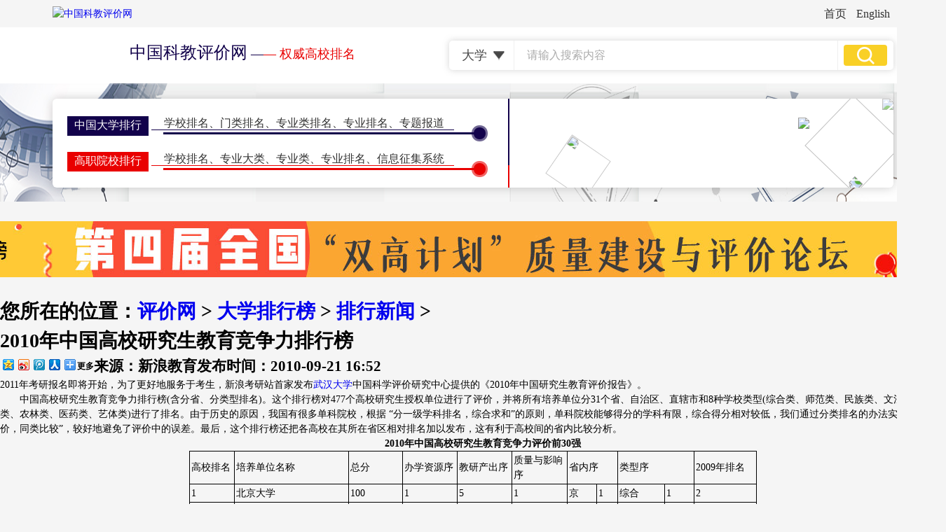

--- FILE ---
content_type: text/html
request_url: http://www.nseac.com/html/14/213000.html
body_size: 115364
content:
<!DOCTYPE html>
<html lang="zh">
<head>
    <meta charset="UTF-8">
    <title>2010年中国高校研究生教育竞争力排行榜_排行新闻_中国科教评价网</title>
    <meta name="keywords" content="2010,й,У,о,а,2011,,年,考研,报名,即将,开始,，,, 中国科教评价网" />
    <meta name="description" content="2011年考研报名即将开始，为了更好地服务于考生，新浪考研站首家发布 武汉大学 中国科学评价研究中心提供的《2010年中国研究生教育评价报告》。 中国高校研究生教育竞争力排行榜" />
    <meta name="viewport" content="width=device-width,initial-scale=1"/>
    <meta name="viewport" content="width=1350">
	<link href="http://www.nseac.com/eva/css/style.css" rel="stylesheet" media="screen" type="text/css" />
	<link href="http://www.nseac.com/templets/cssn/list.css" rel="stylesheet" media="screen" type="text/css" />
	<link href="http://www.nseac.com/templets/cssn/article.css" rel="stylesheet" media="screen" type="text/css" />
</head>
<body>
<script src='http://www.nseac.com/Ads/jsn/erwm.js' language='javascript'></script>
<header>
    <div class="dh1">
        <a href="http://www.nseac.com/" target="_blank">首页</a>
        <a href="http://e.nseac.com/" target="_blank">English</a>
    </div>
    <div class="tou">
        <div class="tounr">
            <a href="http://www.nseac.com/">
                <img class="logo" src="http://www.nseac.com/templets/imagesn/logo.png" alt="中国科教评价网">
            <h1><b>中国科教评价网</b> <i>—</i>— 权威高校排名</h1>
			</a>
            <div class="ss">
                <form action="http://www.nseac.com/searchto.php" target="_blank" method="GET">
                  <select id="RadioGroup1" name="RadioGroup1">
                    <option value="大学">大学</option>
                    <option value="学科专业">学科</option>
                    <option value="学科专业">专业</option>
                    <option value="期刊">期刊</option>
                    <option value="新闻">新闻</option>
                  </select>
                  <input class="ssk" type="text" name="keyname" placeholder="请输入搜索内容">
                  <input class="tj" type="submit" value="">
                </form>
            </div>
        </div>
        <div class="banner bannerny">
            <nav>
                <div class="left">
                    <ul>
                        <li>
                            <h1><a href="http://www.nseac.com/html/168/" target="_blank">中国大学排行</a></h1>
                            <p><a href="http://www.nseac.com/eva/CUcompallE.php">学校排名</a>、<a href="http://www.nseac.com/eva/CUFE.php">门类排名</a>、<a href="http://www.nseac.com/eva/CUDE.php">专业类排名</a>、<a href="http://www.nseac.com/eva/CUSE.php">专业排名</a>、<a href="http://www.nseac.com/html/168/" target="_blank">专题报道</a>
                            </p>
                            <span></span>
                            <em></em>
                            <i><b></b></i>
                        </li>
                        <li>
                            <h1><a href="http://www.nseac.com/html/26/" target="_blank">高职院校排行</a></h1>
                            <p><a href="http://www.nseac.com/eva/GZE.php">学校排名</a>、<a href="http://www.nseac.com/eva/GZFE.php">专业大类</a>、<a href="http://www.nseac.com/eva/GZDE.php">专业类</a>、<a href="http://www.nseac.com/eva/GZSE.php">专业排名</a>、<a
                                    href="http://school.nseac.com/gaozhi/" target="_blank">信息征集系统</a></p>
                            <span></span>
                            <em></em>
                            <i><b></b></i>
                        </li>
                        <li>
                            <h1><a href="http://www.nseac.com/html/231/" target="_blank">研究生排行榜</a></h1>
                            <p><a href="http://www.nseac.com/eva/GEE.php">学校排名</a>、<a href="http://www.nseac.com/eva/GEFE.php">门类排名</a>、<a href="http://www.nseac.com/eva/GEDE.php">学科排名</a>、<a href="http://www.nseac.com/eva/GESE.php">专业排名</a>、<a href="http://www.nseac.com/html/231/" target="_blank">特别报道</a></p>
                            <span></span>
                            <em></em>
                            <i><b></b></i>
                        </li>
                        <li>
                            <h1><a href="http://www.nseac.com/html/227/" target="_blank">世界大学排名</a></h1>
                            <p><a href="http://www.nseac.com/eva/IURIE.php">一流大学</a>、<a href="http://www.nseac.com/eva/IURISE.php">一流学科</a>、<a href="http://www.nseac.com/eva/IURIKE.php">指标排名</a>、<a href="http://www.nseac.com/eva/IURICE.php">地区排名</a></p>
                            <span></span>
                            <em></em>
                            <i><b></b></i>
                        </li>
                        <li>
                            <h1><a href="http://qk.nseac.com/" target="_blank">学术期刊排行</a></h1>
                            <p><a href="http://qk.nseac.com/html/644/" target="_blank">评价动态</a>、<a href="http://qk.nseac.com/phb/2020/4101.html" target="_blank">核心期刊</a>、<a href="http://qk.nseac.com/login.php" target="_blank">征集系统</a></p>
                            <span></span>
                            <em></em>
                            <i><b></b></i>
                        </li>
                        <li>
                            <h1><a href="http://www.nseac.com/html/54/">学术会议</a></h1>
                            <p><a href="http://syl.nseac.com/" target="_blank">双一流会议</a>、<a href="http://www.nseac.com/html/119/">双高会议</a>、<a href="http://rccse.nseac.com/" target="_blank">期刊会议</a>、<a href="http://www.nseac.com/html/220/">计量学会议</a>、<a href="http://issi2017.nseac.com/" target="_blank">ISSI会议</a></p>
                            <span></span>
                            <em></em>
                            <i><b></b></i>
                        </li>
                    </ul>
                    <div class="dh2"><a href="http://www.nseac.com/service/JpgPhbInfo.html" target="_blank">排行简介</a><a href="http://www.nseac.com/html/216/" target="_blank">评价指标</a><a href="http://www.nseac.com/html/8/" target="_blank">出版物</a><a href="http://school.nseac.com/" target="_blank">大学查询</a><a href="http://www.nseac.com/html/3/" target="_blank">大学诊断</a><a
                            href="http://www.nseac.com/evacha/login.php" target="_blank">评价库</a></div>
                </div>
                <div class="zx"><i></i><i></i><i></i><i></i></div>
                <div class="right">
                    <div class="top">
                        <h1>中国大学分类型(10)竞争力排行榜</h1>
                        <ul>
                            <li><a href="http://www.nseac.com/eva/CUEC.php?DDLThird=1">理工类</a>•<a href="http://www.nseac.com/eva/CUEC.php?DDLThird=2">综合类</a>•<a href="http://www.nseac.com/eva/CUEC.php?DDLThird=3">文法类</a>•<a href="http://www.nseac.com/eva/CUEC.php?DDLThird=4">师范类</a>•<a href="http://www.nseac.com/eva/CUEC.php?DDLThird=6">医药类</a></li>
                            <li><a href="http://www.nseac.com/eva/CUEC.php?DDLThird=9">农林类</a>•<a href="http://www.nseac.com/eva/CUEC.php?DDLThird=11">民族类</a>•<a href="http://www.nseac.com/eva/CUEC.php?DDLThird=12">财经类</a>•<a href="http://www.nseac.com/eva/CUEC.php?DDLThird=14">艺术类</a>•<a href="http://www.nseac.com/eva/CUEC.php?DDLThird=15">体育类</a></li>
                        </ul>
                    </div>
                    <div class="bottom">
                        <h1>中国大学分地区(31)竞争力排行榜</h1>
                        <ul>
                            <li><a href="http://www.nseac.com/eva/CUEA.php?DDLThird=1">北京</a>•<a href="http://www.nseac.com/eva/CUEA.php?DDLThird=2">天津</a>•<a href="http://www.nseac.com/eva/CUEA.php?DDLThird=3">上海</a>•<a href="http://www.nseac.com/eva/CUEA.php?DDLThird=4">重庆</a>•<a href="http://www.nseac.com/eva/CUEA.php?DDLThird=5">石家庄(河北)</a></li>
                            <li><a href="http://www.nseac.com/eva/CUEA.php?DDLThird=6">郑州(河南)</a>•<a href="http://www.nseac.com/eva/CUEA.php?DDLThird=7">济南(山东)</a>•<a href="http://www.nseac.com/eva/CUEA.php?DDLThird=8">太原(山西)</a>•<a href="http://www.nseac.com/eva/CUEA.php?DDLThird=9">合肥(安徽)</a></li>
                            <li><a href="http://www.nseac.com/eva/CUEA.php?DDLThird=10">南昌(江西)</a>•<a href="http://www.nseac.com/eva/CUEA.php?DDLThird=11">南京(江苏)</a>•<a href="http://www.nseac.com/eva/CUEA.php?DDLThird=12">杭州(浙江)</a>•<a href="http://www.nseac.com/eva/CUEA.php?DDLThird=13">武汉(湖北)</a></li>
                            <li><a href="http://www.nseac.com/eva/CUEA.php?DDLThird=14">长沙(湖南)</a>•<a href="http://www.nseac.com/eva/CUEA.php?DDLThird=15">广州(广东)</a>•<a href="http://www.nseac.com/eva/CUEA.php?DDLThird=16">南宁(广西)</a>•<a href="http://www.nseac.com/eva/CUEA.php?DDLThird=17">昆明(云南)</a></li>
                            <li><a href="http://www.nseac.com/eva/CUEA.php?DDLThird=18">贵阳(贵州)</a>•<a href="http://www.nseac.com/eva/CUEA.php?DDLThird=19">成都(四川)</a>•<a href="http://www.nseac.com/eva/CUEA.php?DDLThird=20">西安(陕西)</a></li>
                            <li><a href="http://www.nseac.com/eva/CUEA.php">更多</a></li>
                        </ul>
                    </div>
                    <div class="right">
                        <h1>中国大学分学科门类(12)竞争力排行榜</h1>
                        <ul>
                            <li><a href="http://www.nseac.com/eva/CUFE.php?DDLThird=120301">哲<i></i>学</a></li>
                            <li><a href="http://www.nseac.com/eva/CUFE.php?DDLThird=120302">经济学</a></li>
                            <li><a href="http://www.nseac.com/eva/CUFE.php?DDLThird=120303">法<i></i>学</a></li>
                            <li><a href="http://www.nseac.com/eva/CUFE.php?DDLThird=120304">教育学</a></li>
                            <li>&nbsp;</li>
                            <li><a href="http://www.nseac.com/eva/CUFE.php?DDLThird=120305">文<i></i>学</a></li>
                            <li><a href="http://www.nseac.com/eva/CUFE.php?DDLThird=120306">历史学</a></li>
                            <li><a href="http://www.nseac.com/eva/CUFE.php?DDLThird=120307">理<i></i>学</a></li>
                            <li><a href="http://www.nseac.com/eva/CUFE.php?DDLThird=120308">工<i></i>学</a></li>
                            <li>&nbsp;</li>
                            <li><a href="http://www.nseac.com/eva/CUFE.php?DDLThird=120309">农<i></i>学</a></li>
                            <li><a href="http://www.nseac.com/eva/CUFE.php?DDLThird=120310">医<i></i>学</a></li>
                            <li><a href="http://www.nseac.com/eva/CUFE.php?DDLThird=120311">管理学</a></li>
                            <li><a href="http://www.nseac.com/eva/CUFE.php?DDLThird=120313">艺术学</a></li>
                        </ul>
                    </div>
                    <img class="kh1" src="http://www.nseac.com/templets/imagesn/p1_18.png">
                    <img class="kh2" src="http://www.nseac.com/templets/imagesn/p1_15.png">
                </div>
                <div class="btdh">
                    <img class="lmbt" src="http://www.nseac.com/templets/imagesn/lmbt6.png">
                    <img class="sj" src="http://www.nseac.com/templets/imagesn/sj_03.png">
                    <img class="lx" src="http://www.nseac.com/templets/imagesn/lx_03.png">
                    <img class="dhjy" src="http://www.nseac.com/templets/imagesn/dhjy_03.png">
                </div>
            </nav>
        </div>
    </div>
</header>

<main class="news newsnr">
	<script src='http://www.nseac.com/Ads/jsn/arctop_ph.js' language='javascript'></script>
    <div class="center">
        <h1>
            <a class="cx" href="#"></a>
            <p>您所在的位置：<a href='http://www.nseac.com'>评价网</a> > <a href='http://www.nseac.com/html/1/'>大学排行榜</a> > <a href='http://www.nseac.com/html/14/'>排行新闻</a> > </p>
        </h1>
        <div class="xinwennr">
            <h1>
                2010年中国高校研究生教育竞争力排行榜
            </h1>
            <h2>
                <i>来源：新浪教育</i><em>发布时间：2010-09-21 16:52&nbsp;&nbsp;&nbsp;&nbsp;<script src="http://www.nseac.com/plus/count.php?view=yes&aid=213000&mid=172" type='text/javascript' language="javascript"></script></em>
                <div id="bdshare" class="bdshare_t bds_tools get-codes-bdshare fx">
                    <a class="bds_qzone"></a>
                    <a class="bds_tsina"></a>
                    <a class="bds_tqq"></a>
                    <a class="bds_renren"></a>
                    <span class="bds_more">更多</span>
                </div>
            </h2>
            <div class="wenben">
                <p>2011年考研报名即将开始，为了更好地服务于考生，新浪考研站首家发布<a target="_blank" href="http://kaoshi.edu.sina.com.cn/college/c/10486.shtml">武汉大学</a>中国科学评价研究中心提供的《2010年中国研究生教育评价报告》。</p>
<p>　　中国高校研究生教育竞争力排行榜(含分省、分类型排名)。这个排行榜对477个高校研究生授权单位进行了评价，并将所有培养单位分31个省、自治区、直辖市和8种学校类型(综合类、师范类、民族类、文法类、理工类、农林类、医药类、艺体类)进行了排名。由于历史的原因，我国有很多单科院校，根据&nbsp;&ldquo;分一级学科排名，综合求和&rdquo;的原则，单科院校能够得分的学科有限，综合得分相对较低，我们通过分类排名的办法实现&ldquo;分类评价，同类比较&rdquo;，较好地避免了评价中的误差。最后，这个排行榜还把各高校在其所在省区相对排名加以发布，这有利于高校间的省内比较分析。</p>
<p style="text-align: center">　　<strong>2010年中国高校研究生教育竞争力评价前30强</strong></p>
<p>
<table class="tinyeditor" style="border-right: #000000 1px solid; border-top: #000000 1px solid; margin: 0px auto; border-left: #000000 1px solid; border-bottom: #000000 1px solid; border-collapse: collapse" cellspacing="0" cellpadding="2" align="center" border="1">
    <tbody>
        <tr>
            <td style="border-right: #000000 1px solid; padding-right: 2px; border-top: #000000 1px solid; padding-left: 2px; padding-bottom: 2px; border-left: #000000 1px solid; padding-top: 2px; border-bottom: #000000 1px solid" valign="middle" width="44">高校排名</td>
            <td style="border-right: #000000 1px solid; padding-right: 2px; border-top: #000000 1px solid; padding-left: 2px; padding-bottom: 2px; border-left: #000000 1px solid; padding-top: 2px; border-bottom: #000000 1px solid" valign="middle" width="120">培养单位名称</td>
            <td style="border-right: #000000 1px solid; padding-right: 2px; border-top: #000000 1px solid; padding-left: 2px; padding-bottom: 2px; border-left: #000000 1px solid; padding-top: 2px; border-bottom: #000000 1px solid" valign="middle" width="54">总分</td>
            <td style="border-right: #000000 1px solid; padding-right: 2px; border-top: #000000 1px solid; padding-left: 2px; padding-bottom: 2px; border-left: #000000 1px solid; padding-top: 2px; border-bottom: #000000 1px solid" valign="middle" width="55">办学资源序</td>
            <td style="border-right: #000000 1px solid; padding-right: 2px; border-top: #000000 1px solid; padding-left: 2px; padding-bottom: 2px; border-left: #000000 1px solid; padding-top: 2px; border-bottom: #000000 1px solid" valign="middle" width="55">教研产出序</td>
            <td style="border-right: #000000 1px solid; padding-right: 2px; border-top: #000000 1px solid; padding-left: 2px; padding-bottom: 2px; border-left: #000000 1px solid; padding-top: 2px; border-bottom: #000000 1px solid" valign="middle" width="55">质量与影响序</td>
            <td style="border-right: #000000 1px solid; padding-right: 2px; border-top: #000000 1px solid; padding-left: 2px; padding-bottom: 2px; border-left: #000000 1px solid; padding-top: 2px; border-bottom: #000000 1px solid" valign="middle" width="46" colspan="2">省内序</td>
            <td style="border-right: #000000 1px solid; padding-right: 2px; border-top: #000000 1px solid; padding-left: 2px; padding-bottom: 2px; border-left: #000000 1px solid; padding-top: 2px; border-bottom: #000000 1px solid" valign="middle" width="73" colspan="2">类型序</td>
            <td style="border-right: #000000 1px solid; padding-right: 2px; border-top: #000000 1px solid; padding-left: 2px; padding-bottom: 2px; border-left: #000000 1px solid; padding-top: 2px; border-bottom: #000000 1px solid" valign="middle" width="62">2009年排名</td>
        </tr>
        <tr>
            <td style="border-right: #000000 1px solid; padding-right: 2px; border-top: #000000 1px solid; padding-left: 2px; padding-bottom: 2px; border-left: #000000 1px solid; padding-top: 2px; border-bottom: #000000 1px solid" valign="bottom" width="44">1</td>
            <td style="border-right: #000000 1px solid; padding-right: 2px; border-top: #000000 1px solid; padding-left: 2px; padding-bottom: 2px; border-left: #000000 1px solid; padding-top: 2px; border-bottom: #000000 1px solid" valign="bottom" width="120">北京大学</td>
            <td style="border-right: #000000 1px solid; padding-right: 2px; border-top: #000000 1px solid; padding-left: 2px; padding-bottom: 2px; border-left: #000000 1px solid; padding-top: 2px; border-bottom: #000000 1px solid" valign="bottom" width="54">100</td>
            <td style="border-right: #000000 1px solid; padding-right: 2px; border-top: #000000 1px solid; padding-left: 2px; padding-bottom: 2px; border-left: #000000 1px solid; padding-top: 2px; border-bottom: #000000 1px solid" valign="middle" width="55">1</td>
            <td style="border-right: #000000 1px solid; padding-right: 2px; border-top: #000000 1px solid; padding-left: 2px; padding-bottom: 2px; border-left: #000000 1px solid; padding-top: 2px; border-bottom: #000000 1px solid" valign="middle" width="55">5</td>
            <td style="border-right: #000000 1px solid; padding-right: 2px; border-top: #000000 1px solid; padding-left: 2px; padding-bottom: 2px; border-left: #000000 1px solid; padding-top: 2px; border-bottom: #000000 1px solid" valign="middle" width="55">1</td>
            <td style="border-right: #000000 1px solid; padding-right: 2px; border-top: #000000 1px solid; padding-left: 2px; padding-bottom: 2px; border-left: #000000 1px solid; padding-top: 2px; border-bottom: #000000 1px solid" valign="bottom" width="27">京</td>
            <td style="border-right: #000000 1px solid; padding-right: 2px; border-top: #000000 1px solid; padding-left: 2px; padding-bottom: 2px; border-left: #000000 1px solid; padding-top: 2px; border-bottom: #000000 1px solid" valign="middle" width="18">1</td>
            <td style="border-right: #000000 1px solid; padding-right: 2px; border-top: #000000 1px solid; padding-left: 2px; padding-bottom: 2px; border-left: #000000 1px solid; padding-top: 2px; border-bottom: #000000 1px solid" valign="bottom" width="46">综合</td>
            <td style="border-right: #000000 1px solid; padding-right: 2px; border-top: #000000 1px solid; padding-left: 2px; padding-bottom: 2px; border-left: #000000 1px solid; padding-top: 2px; border-bottom: #000000 1px solid" valign="bottom" width="27">1</td>
            <td style="border-right: #000000 1px solid; padding-right: 2px; border-top: #000000 1px solid; padding-left: 2px; padding-bottom: 2px; border-left: #000000 1px solid; padding-top: 2px; border-bottom: #000000 1px solid" valign="middle" width="62">2</td>
        </tr>
        <tr>
            <td style="border-right: #000000 1px solid; padding-right: 2px; border-top: #000000 1px solid; padding-left: 2px; padding-bottom: 2px; border-left: #000000 1px solid; padding-top: 2px; border-bottom: #000000 1px solid" valign="bottom" width="44">2</td>
            <td style="border-right: #000000 1px solid; padding-right: 2px; border-top: #000000 1px solid; padding-left: 2px; padding-bottom: 2px; border-left: #000000 1px solid; padding-top: 2px; border-bottom: #000000 1px solid" valign="bottom" width="120">清华大学</td>
            <td style="border-right: #000000 1px solid; padding-right: 2px; border-top: #000000 1px solid; padding-left: 2px; padding-bottom: 2px; border-left: #000000 1px solid; padding-top: 2px; border-bottom: #000000 1px solid" valign="bottom" width="54">89.93</td>
            <td style="border-right: #000000 1px solid; padding-right: 2px; border-top: #000000 1px solid; padding-left: 2px; padding-bottom: 2px; border-left: #000000 1px solid; padding-top: 2px; border-bottom: #000000 1px solid" valign="middle" width="55">6</td>
            <td style="border-right: #000000 1px solid; padding-right: 2px; border-top: #000000 1px solid; padding-left: 2px; padding-bottom: 2px; border-left: #000000 1px solid; padding-top: 2px; border-bottom: #000000 1px solid" valign="middle" width="55">1</td>
            <td style="border-right: #000000 1px solid; padding-right: 2px; border-top: #000000 1px solid; padding-left: 2px; padding-bottom: 2px; border-left: #000000 1px solid; padding-top: 2px; border-bottom: #000000 1px solid" valign="middle" width="55">2</td>
            <td style="border-right: #000000 1px solid; padding-right: 2px; border-top: #000000 1px solid; padding-left: 2px; padding-bottom: 2px; border-left: #000000 1px solid; padding-top: 2px; border-bottom: #000000 1px solid" valign="bottom" width="27">京</td>
            <td style="border-right: #000000 1px solid; padding-right: 2px; border-top: #000000 1px solid; padding-left: 2px; padding-bottom: 2px; border-left: #000000 1px solid; padding-top: 2px; border-bottom: #000000 1px solid" valign="middle" width="18">2</td>
            <td style="border-right: #000000 1px solid; padding-right: 2px; border-top: #000000 1px solid; padding-left: 2px; padding-bottom: 2px; border-left: #000000 1px solid; padding-top: 2px; border-bottom: #000000 1px solid" valign="bottom" width="46">理工</td>
            <td style="border-right: #000000 1px solid; padding-right: 2px; border-top: #000000 1px solid; padding-left: 2px; padding-bottom: 2px; border-left: #000000 1px solid; padding-top: 2px; border-bottom: #000000 1px solid" valign="bottom" width="27">1</td>
            <td style="border-right: #000000 1px solid; padding-right: 2px; border-top: #000000 1px solid; padding-left: 2px; padding-bottom: 2px; border-left: #000000 1px solid; padding-top: 2px; border-bottom: #000000 1px solid" valign="middle" width="62">1</td>
        </tr>
        <tr>
            <td style="border-right: #000000 1px solid; padding-right: 2px; border-top: #000000 1px solid; padding-left: 2px; padding-bottom: 2px; border-left: #000000 1px solid; padding-top: 2px; border-bottom: #000000 1px solid" valign="bottom" width="44">3</td>
            <td style="border-right: #000000 1px solid; padding-right: 2px; border-top: #000000 1px solid; padding-left: 2px; padding-bottom: 2px; border-left: #000000 1px solid; padding-top: 2px; border-bottom: #000000 1px solid" valign="bottom" width="120">浙江大学</td>
            <td style="border-right: #000000 1px solid; padding-right: 2px; border-top: #000000 1px solid; padding-left: 2px; padding-bottom: 2px; border-left: #000000 1px solid; padding-top: 2px; border-bottom: #000000 1px solid" valign="bottom" width="54">84.18</td>
            <td style="border-right: #000000 1px solid; padding-right: 2px; border-top: #000000 1px solid; padding-left: 2px; padding-bottom: 2px; border-left: #000000 1px solid; padding-top: 2px; border-bottom: #000000 1px solid" valign="middle" width="55">2</td>
            <td style="border-right: #000000 1px solid; padding-right: 2px; border-top: #000000 1px solid; padding-left: 2px; padding-bottom: 2px; border-left: #000000 1px solid; padding-top: 2px; border-bottom: #000000 1px solid" valign="middle" width="55">3</td>
            <td style="border-right: #000000 1px solid; padding-right: 2px; border-top: #000000 1px solid; padding-left: 2px; padding-bottom: 2px; border-left: #000000 1px solid; padding-top: 2px; border-bottom: #000000 1px solid" valign="middle" width="55">3</td>
            <td style="border-right: #000000 1px solid; padding-right: 2px; border-top: #000000 1px solid; padding-left: 2px; padding-bottom: 2px; border-left: #000000 1px solid; padding-top: 2px; border-bottom: #000000 1px solid" valign="bottom" width="27">浙</td>
            <td style="border-right: #000000 1px solid; padding-right: 2px; border-top: #000000 1px solid; padding-left: 2px; padding-bottom: 2px; border-left: #000000 1px solid; padding-top: 2px; border-bottom: #000000 1px solid" valign="middle" width="18">1</td>
            <td style="border-right: #000000 1px solid; padding-right: 2px; border-top: #000000 1px solid; padding-left: 2px; padding-bottom: 2px; border-left: #000000 1px solid; padding-top: 2px; border-bottom: #000000 1px solid" valign="bottom" width="46">综合</td>
            <td style="border-right: #000000 1px solid; padding-right: 2px; border-top: #000000 1px solid; padding-left: 2px; padding-bottom: 2px; border-left: #000000 1px solid; padding-top: 2px; border-bottom: #000000 1px solid" valign="bottom" width="27">2</td>
            <td style="border-right: #000000 1px solid; padding-right: 2px; border-top: #000000 1px solid; padding-left: 2px; padding-bottom: 2px; border-left: #000000 1px solid; padding-top: 2px; border-bottom: #000000 1px solid" valign="middle" width="62">3</td>
        </tr>
        <tr>
            <td style="border-right: #000000 1px solid; padding-right: 2px; border-top: #000000 1px solid; padding-left: 2px; padding-bottom: 2px; border-left: #000000 1px solid; padding-top: 2px; border-bottom: #000000 1px solid" valign="bottom" width="44">4</td>
            <td style="border-right: #000000 1px solid; padding-right: 2px; border-top: #000000 1px solid; padding-left: 2px; padding-bottom: 2px; border-left: #000000 1px solid; padding-top: 2px; border-bottom: #000000 1px solid" valign="bottom" width="120">上海交通大学</td>
            <td style="border-right: #000000 1px solid; padding-right: 2px; border-top: #000000 1px solid; padding-left: 2px; padding-bottom: 2px; border-left: #000000 1px solid; padding-top: 2px; border-bottom: #000000 1px solid" valign="bottom" width="54">63.04</td>
            <td style="border-right: #000000 1px solid; padding-right: 2px; border-top: #000000 1px solid; padding-left: 2px; padding-bottom: 2px; border-left: #000000 1px solid; padding-top: 2px; border-bottom: #000000 1px solid" valign="middle" width="55">4</td>
            <td style="border-right: #000000 1px solid; padding-right: 2px; border-top: #000000 1px solid; padding-left: 2px; padding-bottom: 2px; border-left: #000000 1px solid; padding-top: 2px; border-bottom: #000000 1px solid" valign="middle" width="55">2</td>
            <td style="border-right: #000000 1px solid; padding-right: 2px; border-top: #000000 1px solid; padding-left: 2px; padding-bottom: 2px; border-left: #000000 1px solid; padding-top: 2px; border-bottom: #000000 1px solid" valign="middle" width="55">4</td>
            <td style="border-right: #000000 1px solid; padding-right: 2px; border-top: #000000 1px solid; padding-left: 2px; padding-bottom: 2px; border-left: #000000 1px solid; padding-top: 2px; border-bottom: #000000 1px solid" valign="bottom" width="27">沪</td>
            <td style="border-right: #000000 1px solid; padding-right: 2px; border-top: #000000 1px solid; padding-left: 2px; padding-bottom: 2px; border-left: #000000 1px solid; padding-top: 2px; border-bottom: #000000 1px solid" valign="middle" width="18">1</td>
            <td style="border-right: #000000 1px solid; padding-right: 2px; border-top: #000000 1px solid; padding-left: 2px; padding-bottom: 2px; border-left: #000000 1px solid; padding-top: 2px; border-bottom: #000000 1px solid" valign="bottom" width="46">理工</td>
            <td style="border-right: #000000 1px solid; padding-right: 2px; border-top: #000000 1px solid; padding-left: 2px; padding-bottom: 2px; border-left: #000000 1px solid; padding-top: 2px; border-bottom: #000000 1px solid" valign="bottom" width="27">2</td>
            <td style="border-right: #000000 1px solid; padding-right: 2px; border-top: #000000 1px solid; padding-left: 2px; padding-bottom: 2px; border-left: #000000 1px solid; padding-top: 2px; border-bottom: #000000 1px solid" valign="middle" width="62">4</td>
        </tr>
        <tr>
            <td style="border-right: #000000 1px solid; padding-right: 2px; border-top: #000000 1px solid; padding-left: 2px; padding-bottom: 2px; border-left: #000000 1px solid; padding-top: 2px; border-bottom: #000000 1px solid" valign="bottom" width="44">5</td>
            <td style="border-right: #000000 1px solid; padding-right: 2px; border-top: #000000 1px solid; padding-left: 2px; padding-bottom: 2px; border-left: #000000 1px solid; padding-top: 2px; border-bottom: #000000 1px solid" valign="bottom" width="120">南京大学</td>
            <td style="border-right: #000000 1px solid; padding-right: 2px; border-top: #000000 1px solid; padding-left: 2px; padding-bottom: 2px; border-left: #000000 1px solid; padding-top: 2px; border-bottom: #000000 1px solid" valign="bottom" width="54">60.38</td>
            <td style="border-right: #000000 1px solid; padding-right: 2px; border-top: #000000 1px solid; padding-left: 2px; padding-bottom: 2px; border-left: #000000 1px solid; padding-top: 2px; border-bottom: #000000 1px solid" valign="middle" width="55">5</td>
            <td style="border-right: #000000 1px solid; padding-right: 2px; border-top: #000000 1px solid; padding-left: 2px; padding-bottom: 2px; border-left: #000000 1px solid; padding-top: 2px; border-bottom: #000000 1px solid" valign="middle" width="55">9</td>
            <td style="border-right: #000000 1px solid; padding-right: 2px; border-top: #000000 1px solid; padding-left: 2px; padding-bottom: 2px; border-left: #000000 1px solid; padding-top: 2px; border-bottom: #000000 1px solid" valign="middle" width="55">5</td>
            <td style="border-right: #000000 1px solid; padding-right: 2px; border-top: #000000 1px solid; padding-left: 2px; padding-bottom: 2px; border-left: #000000 1px solid; padding-top: 2px; border-bottom: #000000 1px solid" valign="bottom" width="27">苏</td>
            <td style="border-right: #000000 1px solid; padding-right: 2px; border-top: #000000 1px solid; padding-left: 2px; padding-bottom: 2px; border-left: #000000 1px solid; padding-top: 2px; border-bottom: #000000 1px solid" valign="middle" width="18">1</td>
            <td style="border-right: #000000 1px solid; padding-right: 2px; border-top: #000000 1px solid; padding-left: 2px; padding-bottom: 2px; border-left: #000000 1px solid; padding-top: 2px; border-bottom: #000000 1px solid" valign="bottom" width="46">综合</td>
            <td style="border-right: #000000 1px solid; padding-right: 2px; border-top: #000000 1px solid; padding-left: 2px; padding-bottom: 2px; border-left: #000000 1px solid; padding-top: 2px; border-bottom: #000000 1px solid" valign="bottom" width="27">3</td>
            <td style="border-right: #000000 1px solid; padding-right: 2px; border-top: #000000 1px solid; padding-left: 2px; padding-bottom: 2px; border-left: #000000 1px solid; padding-top: 2px; border-bottom: #000000 1px solid" valign="middle" width="62">9</td>
        </tr>
        <tr>
            <td style="border-right: #000000 1px solid; padding-right: 2px; border-top: #000000 1px solid; padding-left: 2px; padding-bottom: 2px; border-left: #000000 1px solid; padding-top: 2px; border-bottom: #000000 1px solid" valign="bottom" width="44">6</td>
            <td style="border-right: #000000 1px solid; padding-right: 2px; border-top: #000000 1px solid; padding-left: 2px; padding-bottom: 2px; border-left: #000000 1px solid; padding-top: 2px; border-bottom: #000000 1px solid" valign="bottom" width="120">武汉大学</td>
            <td style="border-right: #000000 1px solid; padding-right: 2px; border-top: #000000 1px solid; padding-left: 2px; padding-bottom: 2px; border-left: #000000 1px solid; padding-top: 2px; border-bottom: #000000 1px solid" valign="bottom" width="54">60.03</td>
            <td style="border-right: #000000 1px solid; padding-right: 2px; border-top: #000000 1px solid; padding-left: 2px; padding-bottom: 2px; border-left: #000000 1px solid; padding-top: 2px; border-bottom: #000000 1px solid" valign="middle" width="55">7</td>
            <td style="border-right: #000000 1px solid; padding-right: 2px; border-top: #000000 1px solid; padding-left: 2px; padding-bottom: 2px; border-left: #000000 1px solid; padding-top: 2px; border-bottom: #000000 1px solid" valign="middle" width="55">6</td>
            <td style="border-right: #000000 1px solid; padding-right: 2px; border-top: #000000 1px solid; padding-left: 2px; padding-bottom: 2px; border-left: #000000 1px solid; padding-top: 2px; border-bottom: #000000 1px solid" valign="middle" width="55">9</td>
            <td style="border-right: #000000 1px solid; padding-right: 2px; border-top: #000000 1px solid; padding-left: 2px; padding-bottom: 2px; border-left: #000000 1px solid; padding-top: 2px; border-bottom: #000000 1px solid" valign="bottom" width="27">鄂</td>
            <td style="border-right: #000000 1px solid; padding-right: 2px; border-top: #000000 1px solid; padding-left: 2px; padding-bottom: 2px; border-left: #000000 1px solid; padding-top: 2px; border-bottom: #000000 1px solid" valign="middle" width="18">1</td>
            <td style="border-right: #000000 1px solid; padding-right: 2px; border-top: #000000 1px solid; padding-left: 2px; padding-bottom: 2px; border-left: #000000 1px solid; padding-top: 2px; border-bottom: #000000 1px solid" valign="bottom" width="46">综合</td>
            <td style="border-right: #000000 1px solid; padding-right: 2px; border-top: #000000 1px solid; padding-left: 2px; padding-bottom: 2px; border-left: #000000 1px solid; padding-top: 2px; border-bottom: #000000 1px solid" valign="bottom" width="27">4</td>
            <td style="border-right: #000000 1px solid; padding-right: 2px; border-top: #000000 1px solid; padding-left: 2px; padding-bottom: 2px; border-left: #000000 1px solid; padding-top: 2px; border-bottom: #000000 1px solid" valign="middle" width="62">8</td>
        </tr>
        <tr>
            <td style="border-right: #000000 1px solid; padding-right: 2px; border-top: #000000 1px solid; padding-left: 2px; padding-bottom: 2px; border-left: #000000 1px solid; padding-top: 2px; border-bottom: #000000 1px solid" valign="bottom" width="44">7</td>
            <td style="border-right: #000000 1px solid; padding-right: 2px; border-top: #000000 1px solid; padding-left: 2px; padding-bottom: 2px; border-left: #000000 1px solid; padding-top: 2px; border-bottom: #000000 1px solid" valign="bottom" width="120">复旦大学</td>
            <td style="border-right: #000000 1px solid; padding-right: 2px; border-top: #000000 1px solid; padding-left: 2px; padding-bottom: 2px; border-left: #000000 1px solid; padding-top: 2px; border-bottom: #000000 1px solid" valign="bottom" width="54">59.35</td>
            <td style="border-right: #000000 1px solid; padding-right: 2px; border-top: #000000 1px solid; padding-left: 2px; padding-bottom: 2px; border-left: #000000 1px solid; padding-top: 2px; border-bottom: #000000 1px solid" valign="middle" width="55">3</td>
            <td style="border-right: #000000 1px solid; padding-right: 2px; border-top: #000000 1px solid; padding-left: 2px; padding-bottom: 2px; border-left: #000000 1px solid; padding-top: 2px; border-bottom: #000000 1px solid" valign="middle" width="55">13</td>
            <td style="border-right: #000000 1px solid; padding-right: 2px; border-top: #000000 1px solid; padding-left: 2px; padding-bottom: 2px; border-left: #000000 1px solid; padding-top: 2px; border-bottom: #000000 1px solid" valign="middle" width="55">7</td>
            <td style="border-right: #000000 1px solid; padding-right: 2px; border-top: #000000 1px solid; padding-left: 2px; padding-bottom: 2px; border-left: #000000 1px solid; padding-top: 2px; border-bottom: #000000 1px solid" valign="bottom" width="27">沪</td>
            <td style="border-right: #000000 1px solid; padding-right: 2px; border-top: #000000 1px solid; padding-left: 2px; padding-bottom: 2px; border-left: #000000 1px solid; padding-top: 2px; border-bottom: #000000 1px solid" valign="middle" width="18">2</td>
            <td style="border-right: #000000 1px solid; padding-right: 2px; border-top: #000000 1px solid; padding-left: 2px; padding-bottom: 2px; border-left: #000000 1px solid; padding-top: 2px; border-bottom: #000000 1px solid" valign="bottom" width="46">综合</td>
            <td style="border-right: #000000 1px solid; padding-right: 2px; border-top: #000000 1px solid; padding-left: 2px; padding-bottom: 2px; border-left: #000000 1px solid; padding-top: 2px; border-bottom: #000000 1px solid" valign="bottom" width="27">5</td>
            <td style="border-right: #000000 1px solid; padding-right: 2px; border-top: #000000 1px solid; padding-left: 2px; padding-bottom: 2px; border-left: #000000 1px solid; padding-top: 2px; border-bottom: #000000 1px solid" valign="middle" width="62">6</td>
        </tr>
        <tr>
            <td style="border-right: #000000 1px solid; padding-right: 2px; border-top: #000000 1px solid; padding-left: 2px; padding-bottom: 2px; border-left: #000000 1px solid; padding-top: 2px; border-bottom: #000000 1px solid" valign="bottom" width="44">8</td>
            <td style="border-right: #000000 1px solid; padding-right: 2px; border-top: #000000 1px solid; padding-left: 2px; padding-bottom: 2px; border-left: #000000 1px solid; padding-top: 2px; border-bottom: #000000 1px solid" valign="bottom" width="120">吉林大学</td>
            <td style="border-right: #000000 1px solid; padding-right: 2px; border-top: #000000 1px solid; padding-left: 2px; padding-bottom: 2px; border-left: #000000 1px solid; padding-top: 2px; border-bottom: #000000 1px solid" valign="bottom" width="54">54.1</td>
            <td style="border-right: #000000 1px solid; padding-right: 2px; border-top: #000000 1px solid; padding-left: 2px; padding-bottom: 2px; border-left: #000000 1px solid; padding-top: 2px; border-bottom: #000000 1px solid" valign="middle" width="55">11</td>
            <td style="border-right: #000000 1px solid; padding-right: 2px; border-top: #000000 1px solid; padding-left: 2px; padding-bottom: 2px; border-left: #000000 1px solid; padding-top: 2px; border-bottom: #000000 1px solid" valign="middle" width="55">14</td>
            <td style="border-right: #000000 1px solid; padding-right: 2px; border-top: #000000 1px solid; padding-left: 2px; padding-bottom: 2px; border-left: #000000 1px solid; padding-top: 2px; border-bottom: #000000 1px solid" valign="middle" width="55">6</td>
            <td style="border-right: #000000 1px solid; padding-right: 2px; border-top: #000000 1px solid; padding-left: 2px; padding-bottom: 2px; border-left: #000000 1px solid; padding-top: 2px; border-bottom: #000000 1px solid" valign="bottom" width="27">吉</td>
            <td style="border-right: #000000 1px solid; padding-right: 2px; border-top: #000000 1px solid; padding-left: 2px; padding-bottom: 2px; border-left: #000000 1px solid; padding-top: 2px; border-bottom: #000000 1px solid" valign="middle" width="18">1</td>
            <td style="border-right: #000000 1px solid; padding-right: 2px; border-top: #000000 1px solid; padding-left: 2px; padding-bottom: 2px; border-left: #000000 1px solid; padding-top: 2px; border-bottom: #000000 1px solid" valign="bottom" width="46">综合</td>
            <td style="border-right: #000000 1px solid; padding-right: 2px; border-top: #000000 1px solid; padding-left: 2px; padding-bottom: 2px; border-left: #000000 1px solid; padding-top: 2px; border-bottom: #000000 1px solid" valign="bottom" width="27">6</td>
            <td style="border-right: #000000 1px solid; padding-right: 2px; border-top: #000000 1px solid; padding-left: 2px; padding-bottom: 2px; border-left: #000000 1px solid; padding-top: 2px; border-bottom: #000000 1px solid" valign="middle" width="62">10</td>
        </tr>
        <tr>
            <td style="border-right: #000000 1px solid; padding-right: 2px; border-top: #000000 1px solid; padding-left: 2px; padding-bottom: 2px; border-left: #000000 1px solid; padding-top: 2px; border-bottom: #000000 1px solid" valign="bottom" width="44">9</td>
            <td style="border-right: #000000 1px solid; padding-right: 2px; border-top: #000000 1px solid; padding-left: 2px; padding-bottom: 2px; border-left: #000000 1px solid; padding-top: 2px; border-bottom: #000000 1px solid" valign="bottom" width="120">华中科技大学</td>
            <td style="border-right: #000000 1px solid; padding-right: 2px; border-top: #000000 1px solid; padding-left: 2px; padding-bottom: 2px; border-left: #000000 1px solid; padding-top: 2px; border-bottom: #000000 1px solid" valign="bottom" width="54">50.03</td>
            <td style="border-right: #000000 1px solid; padding-right: 2px; border-top: #000000 1px solid; padding-left: 2px; padding-bottom: 2px; border-left: #000000 1px solid; padding-top: 2px; border-bottom: #000000 1px solid" valign="middle" width="55">26</td>
            <td style="border-right: #000000 1px solid; padding-right: 2px; border-top: #000000 1px solid; padding-left: 2px; padding-bottom: 2px; border-left: #000000 1px solid; padding-top: 2px; border-bottom: #000000 1px solid" valign="middle" width="55">20</td>
            <td style="border-right: #000000 1px solid; padding-right: 2px; border-top: #000000 1px solid; padding-left: 2px; padding-bottom: 2px; border-left: #000000 1px solid; padding-top: 2px; border-bottom: #000000 1px solid" valign="middle" width="55">8</td>
            <td style="border-right: #000000 1px solid; padding-right: 2px; border-top: #000000 1px solid; padding-left: 2px; padding-bottom: 2px; border-left: #000000 1px solid; padding-top: 2px; border-bottom: #000000 1px solid" valign="bottom" width="27">鄂</td>
            <td style="border-right: #000000 1px solid; padding-right: 2px; border-top: #000000 1px solid; padding-left: 2px; padding-bottom: 2px; border-left: #000000 1px solid; padding-top: 2px; border-bottom: #000000 1px solid" valign="middle" width="18">2</td>
            <td style="border-right: #000000 1px solid; padding-right: 2px; border-top: #000000 1px solid; padding-left: 2px; padding-bottom: 2px; border-left: #000000 1px solid; padding-top: 2px; border-bottom: #000000 1px solid" valign="bottom" width="46">理工</td>
            <td style="border-right: #000000 1px solid; padding-right: 2px; border-top: #000000 1px solid; padding-left: 2px; padding-bottom: 2px; border-left: #000000 1px solid; padding-top: 2px; border-bottom: #000000 1px solid" valign="bottom" width="27">3</td>
            <td style="border-right: #000000 1px solid; padding-right: 2px; border-top: #000000 1px solid; padding-left: 2px; padding-bottom: 2px; border-left: #000000 1px solid; padding-top: 2px; border-bottom: #000000 1px solid" valign="middle" width="62">5</td>
        </tr>
        <tr>
            <td style="border-right: #000000 1px solid; padding-right: 2px; border-top: #000000 1px solid; padding-left: 2px; padding-bottom: 2px; border-left: #000000 1px solid; padding-top: 2px; border-bottom: #000000 1px solid" valign="bottom" width="44">10</td>
            <td style="border-right: #000000 1px solid; padding-right: 2px; border-top: #000000 1px solid; padding-left: 2px; padding-bottom: 2px; border-left: #000000 1px solid; padding-top: 2px; border-bottom: #000000 1px solid" valign="bottom" width="120">四川大学</td>
            <td style="border-right: #000000 1px solid; padding-right: 2px; border-top: #000000 1px solid; padding-left: 2px; padding-bottom: 2px; border-left: #000000 1px solid; padding-top: 2px; border-bottom: #000000 1px solid" valign="bottom" width="54">48.9</td>
            <td style="border-right: #000000 1px solid; padding-right: 2px; border-top: #000000 1px solid; padding-left: 2px; padding-bottom: 2px; border-left: #000000 1px solid; padding-top: 2px; border-bottom: #000000 1px solid" valign="middle" width="55">15</td>
            <td style="border-right: #000000 1px solid; padding-right: 2px; border-top: #000000 1px solid; padding-left: 2px; padding-bottom: 2px; border-left: #000000 1px solid; padding-top: 2px; border-bottom: #000000 1px solid" valign="middle" width="55">32</td>
            <td style="border-right: #000000 1px solid; padding-right: 2px; border-top: #000000 1px solid; padding-left: 2px; padding-bottom: 2px; border-left: #000000 1px solid; padding-top: 2px; border-bottom: #000000 1px solid" valign="middle" width="55">10</td>
            <td style="border-right: #000000 1px solid; padding-right: 2px; border-top: #000000 1px solid; padding-left: 2px; padding-bottom: 2px; border-left: #000000 1px solid; padding-top: 2px; border-bottom: #000000 1px solid" valign="bottom" width="27">川</td>
            <td style="border-right: #000000 1px solid; padding-right: 2px; border-top: #000000 1px solid; padding-left: 2px; padding-bottom: 2px; border-left: #000000 1px solid; padding-top: 2px; border-bottom: #000000 1px solid" valign="middle" width="18">1</td>
            <td style="border-right: #000000 1px solid; padding-right: 2px; border-top: #000000 1px solid; padding-left: 2px; padding-bottom: 2px; border-left: #000000 1px solid; padding-top: 2px; border-bottom: #000000 1px solid" valign="bottom" width="46">综合</td>
            <td style="border-right: #000000 1px solid; padding-right: 2px; border-top: #000000 1px solid; padding-left: 2px; padding-bottom: 2px; border-left: #000000 1px solid; padding-top: 2px; border-bottom: #000000 1px solid" valign="bottom" width="27">7</td>
            <td style="border-right: #000000 1px solid; padding-right: 2px; border-top: #000000 1px solid; padding-left: 2px; padding-bottom: 2px; border-left: #000000 1px solid; padding-top: 2px; border-bottom: #000000 1px solid" valign="middle" width="62">7</td>
        </tr>
        <tr>
            <td style="border-right: #000000 1px solid; padding-right: 2px; border-top: #000000 1px solid; padding-left: 2px; padding-bottom: 2px; border-left: #000000 1px solid; padding-top: 2px; border-bottom: #000000 1px solid" valign="bottom" width="44">11</td>
            <td style="border-right: #000000 1px solid; padding-right: 2px; border-top: #000000 1px solid; padding-left: 2px; padding-bottom: 2px; border-left: #000000 1px solid; padding-top: 2px; border-bottom: #000000 1px solid" valign="bottom" width="120">中山大学</td>
            <td style="border-right: #000000 1px solid; padding-right: 2px; border-top: #000000 1px solid; padding-left: 2px; padding-bottom: 2px; border-left: #000000 1px solid; padding-top: 2px; border-bottom: #000000 1px solid" valign="bottom" width="54">45.99</td>
            <td style="border-right: #000000 1px solid; padding-right: 2px; border-top: #000000 1px solid; padding-left: 2px; padding-bottom: 2px; border-left: #000000 1px solid; padding-top: 2px; border-bottom: #000000 1px solid" valign="middle" width="55">17</td>
            <td style="border-right: #000000 1px solid; padding-right: 2px; border-top: #000000 1px solid; padding-left: 2px; padding-bottom: 2px; border-left: #000000 1px solid; padding-top: 2px; border-bottom: #000000 1px solid" valign="middle" width="55">18</td>
            <td style="border-right: #000000 1px solid; padding-right: 2px; border-top: #000000 1px solid; padding-left: 2px; padding-bottom: 2px; border-left: #000000 1px solid; padding-top: 2px; border-bottom: #000000 1px solid" valign="middle" width="55">11</td>
            <td style="border-right: #000000 1px solid; padding-right: 2px; border-top: #000000 1px solid; padding-left: 2px; padding-bottom: 2px; border-left: #000000 1px solid; padding-top: 2px; border-bottom: #000000 1px solid" valign="bottom" width="27">粤</td>
            <td style="border-right: #000000 1px solid; padding-right: 2px; border-top: #000000 1px solid; padding-left: 2px; padding-bottom: 2px; border-left: #000000 1px solid; padding-top: 2px; border-bottom: #000000 1px solid" valign="middle" width="18">1</td>
            <td style="border-right: #000000 1px solid; padding-right: 2px; border-top: #000000 1px solid; padding-left: 2px; padding-bottom: 2px; border-left: #000000 1px solid; padding-top: 2px; border-bottom: #000000 1px solid" valign="bottom" width="46">综合</td>
            <td style="border-right: #000000 1px solid; padding-right: 2px; border-top: #000000 1px solid; padding-left: 2px; padding-bottom: 2px; border-left: #000000 1px solid; padding-top: 2px; border-bottom: #000000 1px solid" valign="bottom" width="27">8</td>
            <td style="border-right: #000000 1px solid; padding-right: 2px; border-top: #000000 1px solid; padding-left: 2px; padding-bottom: 2px; border-left: #000000 1px solid; padding-top: 2px; border-bottom: #000000 1px solid" valign="middle" width="62">11</td>
        </tr>
        <tr>
            <td style="border-right: #000000 1px solid; padding-right: 2px; border-top: #000000 1px solid; padding-left: 2px; padding-bottom: 2px; border-left: #000000 1px solid; padding-top: 2px; border-bottom: #000000 1px solid" valign="bottom" width="44">12</td>
            <td style="border-right: #000000 1px solid; padding-right: 2px; border-top: #000000 1px solid; padding-left: 2px; padding-bottom: 2px; border-left: #000000 1px solid; padding-top: 2px; border-bottom: #000000 1px solid" valign="bottom" width="120">山东大学</td>
            <td style="border-right: #000000 1px solid; padding-right: 2px; border-top: #000000 1px solid; padding-left: 2px; padding-bottom: 2px; border-left: #000000 1px solid; padding-top: 2px; border-bottom: #000000 1px solid" valign="bottom" width="54">42.2</td>
            <td style="border-right: #000000 1px solid; padding-right: 2px; border-top: #000000 1px solid; padding-left: 2px; padding-bottom: 2px; border-left: #000000 1px solid; padding-top: 2px; border-bottom: #000000 1px solid" valign="middle" width="55">29</td>
            <td style="border-right: #000000 1px solid; padding-right: 2px; border-top: #000000 1px solid; padding-left: 2px; padding-bottom: 2px; border-left: #000000 1px solid; padding-top: 2px; border-bottom: #000000 1px solid" valign="middle" width="55">22</td>
            <td style="border-right: #000000 1px solid; padding-right: 2px; border-top: #000000 1px solid; padding-left: 2px; padding-bottom: 2px; border-left: #000000 1px solid; padding-top: 2px; border-bottom: #000000 1px solid" valign="middle" width="55">12</td>
            <td style="border-right: #000000 1px solid; padding-right: 2px; border-top: #000000 1px solid; padding-left: 2px; padding-bottom: 2px; border-left: #000000 1px solid; padding-top: 2px; border-bottom: #000000 1px solid" valign="bottom" width="27">鲁</td>
            <td style="border-right: #000000 1px solid; padding-right: 2px; border-top: #000000 1px solid; padding-left: 2px; padding-bottom: 2px; border-left: #000000 1px solid; padding-top: 2px; border-bottom: #000000 1px solid" valign="middle" width="18">1</td>
            <td style="border-right: #000000 1px solid; padding-right: 2px; border-top: #000000 1px solid; padding-left: 2px; padding-bottom: 2px; border-left: #000000 1px solid; padding-top: 2px; border-bottom: #000000 1px solid" valign="bottom" width="46">综合</td>
            <td style="border-right: #000000 1px solid; padding-right: 2px; border-top: #000000 1px solid; padding-left: 2px; padding-bottom: 2px; border-left: #000000 1px solid; padding-top: 2px; border-bottom: #000000 1px solid" valign="bottom" width="27">9</td>
            <td style="border-right: #000000 1px solid; padding-right: 2px; border-top: #000000 1px solid; padding-left: 2px; padding-bottom: 2px; border-left: #000000 1px solid; padding-top: 2px; border-bottom: #000000 1px solid" valign="middle" width="62">12</td>
        </tr>
        <tr>
            <td style="border-right: #000000 1px solid; padding-right: 2px; border-top: #000000 1px solid; padding-left: 2px; padding-bottom: 2px; border-left: #000000 1px solid; padding-top: 2px; border-bottom: #000000 1px solid" valign="bottom" width="44">13</td>
            <td style="border-right: #000000 1px solid; padding-right: 2px; border-top: #000000 1px solid; padding-left: 2px; padding-bottom: 2px; border-left: #000000 1px solid; padding-top: 2px; border-bottom: #000000 1px solid" valign="bottom" width="120">南开大学</td>
            <td style="border-right: #000000 1px solid; padding-right: 2px; border-top: #000000 1px solid; padding-left: 2px; padding-bottom: 2px; border-left: #000000 1px solid; padding-top: 2px; border-bottom: #000000 1px solid" valign="bottom" width="54">39.93</td>
            <td style="border-right: #000000 1px solid; padding-right: 2px; border-top: #000000 1px solid; padding-left: 2px; padding-bottom: 2px; border-left: #000000 1px solid; padding-top: 2px; border-bottom: #000000 1px solid" valign="middle" width="55">12</td>
            <td style="border-right: #000000 1px solid; padding-right: 2px; border-top: #000000 1px solid; padding-left: 2px; padding-bottom: 2px; border-left: #000000 1px solid; padding-top: 2px; border-bottom: #000000 1px solid" valign="middle" width="55">21</td>
            <td style="border-right: #000000 1px solid; padding-right: 2px; border-top: #000000 1px solid; padding-left: 2px; padding-bottom: 2px; border-left: #000000 1px solid; padding-top: 2px; border-bottom: #000000 1px solid" valign="middle" width="55">13</td>
            <td style="border-right: #000000 1px solid; padding-right: 2px; border-top: #000000 1px solid; padding-left: 2px; padding-bottom: 2px; border-left: #000000 1px solid; padding-top: 2px; border-bottom: #000000 1px solid" valign="bottom" width="27">津</td>
            <td style="border-right: #000000 1px solid; padding-right: 2px; border-top: #000000 1px solid; padding-left: 2px; padding-bottom: 2px; border-left: #000000 1px solid; padding-top: 2px; border-bottom: #000000 1px solid" valign="middle" width="18">1</td>
            <td style="border-right: #000000 1px solid; padding-right: 2px; border-top: #000000 1px solid; padding-left: 2px; padding-bottom: 2px; border-left: #000000 1px solid; padding-top: 2px; border-bottom: #000000 1px solid" valign="bottom" width="46">综合</td>
            <td style="border-right: #000000 1px solid; padding-right: 2px; border-top: #000000 1px solid; padding-left: 2px; padding-bottom: 2px; border-left: #000000 1px solid; padding-top: 2px; border-bottom: #000000 1px solid" valign="bottom" width="27">10</td>
            <td style="border-right: #000000 1px solid; padding-right: 2px; border-top: #000000 1px solid; padding-left: 2px; padding-bottom: 2px; border-left: #000000 1px solid; padding-top: 2px; border-bottom: #000000 1px solid" valign="middle" width="62">18</td>
        </tr>
        <tr>
            <td style="border-right: #000000 1px solid; padding-right: 2px; border-top: #000000 1px solid; padding-left: 2px; padding-bottom: 2px; border-left: #000000 1px solid; padding-top: 2px; border-bottom: #000000 1px solid" valign="bottom" width="44">14</td>
            <td style="border-right: #000000 1px solid; padding-right: 2px; border-top: #000000 1px solid; padding-left: 2px; padding-bottom: 2px; border-left: #000000 1px solid; padding-top: 2px; border-bottom: #000000 1px solid" valign="bottom" width="120">哈尔滨工业大学</td>
            <td style="border-right: #000000 1px solid; padding-right: 2px; border-top: #000000 1px solid; padding-left: 2px; padding-bottom: 2px; border-left: #000000 1px solid; padding-top: 2px; border-bottom: #000000 1px solid" valign="bottom" width="54">38.32</td>
            <td style="border-right: #000000 1px solid; padding-right: 2px; border-top: #000000 1px solid; padding-left: 2px; padding-bottom: 2px; border-left: #000000 1px solid; padding-top: 2px; border-bottom: #000000 1px solid" valign="middle" width="55">9</td>
            <td style="border-right: #000000 1px solid; padding-right: 2px; border-top: #000000 1px solid; padding-left: 2px; padding-bottom: 2px; border-left: #000000 1px solid; padding-top: 2px; border-bottom: #000000 1px solid" valign="middle" width="55">7</td>
            <td style="border-right: #000000 1px solid; padding-right: 2px; border-top: #000000 1px solid; padding-left: 2px; padding-bottom: 2px; border-left: #000000 1px solid; padding-top: 2px; border-bottom: #000000 1px solid" valign="middle" width="55">14</td>
            <td style="border-right: #000000 1px solid; padding-right: 2px; border-top: #000000 1px solid; padding-left: 2px; padding-bottom: 2px; border-left: #000000 1px solid; padding-top: 2px; border-bottom: #000000 1px solid" valign="bottom" width="27">黑</td>
            <td style="border-right: #000000 1px solid; padding-right: 2px; border-top: #000000 1px solid; padding-left: 2px; padding-bottom: 2px; border-left: #000000 1px solid; padding-top: 2px; border-bottom: #000000 1px solid" valign="middle" width="18">1</td>
            <td style="border-right: #000000 1px solid; padding-right: 2px; border-top: #000000 1px solid; padding-left: 2px; padding-bottom: 2px; border-left: #000000 1px solid; padding-top: 2px; border-bottom: #000000 1px solid" valign="bottom" width="46">理工</td>
            <td style="border-right: #000000 1px solid; padding-right: 2px; border-top: #000000 1px solid; padding-left: 2px; padding-bottom: 2px; border-left: #000000 1px solid; padding-top: 2px; border-bottom: #000000 1px solid" valign="bottom" width="27">4</td>
            <td style="border-right: #000000 1px solid; padding-right: 2px; border-top: #000000 1px solid; padding-left: 2px; padding-bottom: 2px; border-left: #000000 1px solid; padding-top: 2px; border-bottom: #000000 1px solid" valign="middle" width="62">15</td>
        </tr>
        <tr>
            <td style="border-right: #000000 1px solid; padding-right: 2px; border-top: #000000 1px solid; padding-left: 2px; padding-bottom: 2px; border-left: #000000 1px solid; padding-top: 2px; border-bottom: #000000 1px solid" valign="bottom" width="44">15</td>
            <td style="border-right: #000000 1px solid; padding-right: 2px; border-top: #000000 1px solid; padding-left: 2px; padding-bottom: 2px; border-left: #000000 1px solid; padding-top: 2px; border-bottom: #000000 1px solid" valign="bottom" width="120">北京师范大学</td>
            <td style="border-right: #000000 1px solid; padding-right: 2px; border-top: #000000 1px solid; padding-left: 2px; padding-bottom: 2px; border-left: #000000 1px solid; padding-top: 2px; border-bottom: #000000 1px solid" valign="bottom" width="54">38.3</td>
            <td style="border-right: #000000 1px solid; padding-right: 2px; border-top: #000000 1px solid; padding-left: 2px; padding-bottom: 2px; border-left: #000000 1px solid; padding-top: 2px; border-bottom: #000000 1px solid" valign="middle" width="55">8</td>
            <td style="border-right: #000000 1px solid; padding-right: 2px; border-top: #000000 1px solid; padding-left: 2px; padding-bottom: 2px; border-left: #000000 1px solid; padding-top: 2px; border-bottom: #000000 1px solid" valign="middle" width="55">24</td>
            <td style="border-right: #000000 1px solid; padding-right: 2px; border-top: #000000 1px solid; padding-left: 2px; padding-bottom: 2px; border-left: #000000 1px solid; padding-top: 2px; border-bottom: #000000 1px solid" valign="middle" width="55">15</td>
            <td style="border-right: #000000 1px solid; padding-right: 2px; border-top: #000000 1px solid; padding-left: 2px; padding-bottom: 2px; border-left: #000000 1px solid; padding-top: 2px; border-bottom: #000000 1px solid" valign="bottom" width="27">京</td>
            <td style="border-right: #000000 1px solid; padding-right: 2px; border-top: #000000 1px solid; padding-left: 2px; padding-bottom: 2px; border-left: #000000 1px solid; padding-top: 2px; border-bottom: #000000 1px solid" valign="middle" width="18">3</td>
            <td style="border-right: #000000 1px solid; padding-right: 2px; border-top: #000000 1px solid; padding-left: 2px; padding-bottom: 2px; border-left: #000000 1px solid; padding-top: 2px; border-bottom: #000000 1px solid" valign="bottom" width="46">师范</td>
            <td style="border-right: #000000 1px solid; padding-right: 2px; border-top: #000000 1px solid; padding-left: 2px; padding-bottom: 2px; border-left: #000000 1px solid; padding-top: 2px; border-bottom: #000000 1px solid" valign="bottom" width="27">1</td>
            <td style="border-right: #000000 1px solid; padding-right: 2px; border-top: #000000 1px solid; padding-left: 2px; padding-bottom: 2px; border-left: #000000 1px solid; padding-top: 2px; border-bottom: #000000 1px solid" valign="middle" width="62">21</td>
        </tr>
        <tr>
            <td style="border-right: #000000 1px solid; padding-right: 2px; border-top: #000000 1px solid; padding-left: 2px; padding-bottom: 2px; border-left: #000000 1px solid; padding-top: 2px; border-bottom: #000000 1px solid" valign="bottom" width="44">16</td>
            <td style="border-right: #000000 1px solid; padding-right: 2px; border-top: #000000 1px solid; padding-left: 2px; padding-bottom: 2px; border-left: #000000 1px solid; padding-top: 2px; border-bottom: #000000 1px solid" valign="bottom" width="120">西安交通大学</td>
            <td style="border-right: #000000 1px solid; padding-right: 2px; border-top: #000000 1px solid; padding-left: 2px; padding-bottom: 2px; border-left: #000000 1px solid; padding-top: 2px; border-bottom: #000000 1px solid" valign="bottom" width="54">38.12</td>
            <td style="border-right: #000000 1px solid; padding-right: 2px; border-top: #000000 1px solid; padding-left: 2px; padding-bottom: 2px; border-left: #000000 1px solid; padding-top: 2px; border-bottom: #000000 1px solid" valign="middle" width="55">13</td>
            <td style="border-right: #000000 1px solid; padding-right: 2px; border-top: #000000 1px solid; padding-left: 2px; padding-bottom: 2px; border-left: #000000 1px solid; padding-top: 2px; border-bottom: #000000 1px solid" valign="middle" width="55">34</td>
            <td style="border-right: #000000 1px solid; padding-right: 2px; border-top: #000000 1px solid; padding-left: 2px; padding-bottom: 2px; border-left: #000000 1px solid; padding-top: 2px; border-bottom: #000000 1px solid" valign="middle" width="55">16</td>
            <td style="border-right: #000000 1px solid; padding-right: 2px; border-top: #000000 1px solid; padding-left: 2px; padding-bottom: 2px; border-left: #000000 1px solid; padding-top: 2px; border-bottom: #000000 1px solid" valign="bottom" width="27">陕</td>
            <td style="border-right: #000000 1px solid; padding-right: 2px; border-top: #000000 1px solid; padding-left: 2px; padding-bottom: 2px; border-left: #000000 1px solid; padding-top: 2px; border-bottom: #000000 1px solid" valign="middle" width="18">1</td>
            <td style="border-right: #000000 1px solid; padding-right: 2px; border-top: #000000 1px solid; padding-left: 2px; padding-bottom: 2px; border-left: #000000 1px solid; padding-top: 2px; border-bottom: #000000 1px solid" valign="bottom" width="46">理工</td>
            <td style="border-right: #000000 1px solid; padding-right: 2px; border-top: #000000 1px solid; padding-left: 2px; padding-bottom: 2px; border-left: #000000 1px solid; padding-top: 2px; border-bottom: #000000 1px solid" valign="bottom" width="27">5</td>
            <td style="border-right: #000000 1px solid; padding-right: 2px; border-top: #000000 1px solid; padding-left: 2px; padding-bottom: 2px; border-left: #000000 1px solid; padding-top: 2px; border-bottom: #000000 1px solid" valign="middle" width="62">16</td>
        </tr>
        <tr>
            <td style="border-right: #000000 1px solid; padding-right: 2px; border-top: #000000 1px solid; padding-left: 2px; padding-bottom: 2px; border-left: #000000 1px solid; padding-top: 2px; border-bottom: #000000 1px solid" valign="bottom" width="44">17</td>
            <td style="border-right: #000000 1px solid; padding-right: 2px; border-top: #000000 1px solid; padding-left: 2px; padding-bottom: 2px; border-left: #000000 1px solid; padding-top: 2px; border-bottom: #000000 1px solid" valign="bottom" width="120">中国人民大学</td>
            <td style="border-right: #000000 1px solid; padding-right: 2px; border-top: #000000 1px solid; padding-left: 2px; padding-bottom: 2px; border-left: #000000 1px solid; padding-top: 2px; border-bottom: #000000 1px solid" valign="bottom" width="54">37.18</td>
            <td style="border-right: #000000 1px solid; padding-right: 2px; border-top: #000000 1px solid; padding-left: 2px; padding-bottom: 2px; border-left: #000000 1px solid; padding-top: 2px; border-bottom: #000000 1px solid" valign="middle" width="55">16</td>
            <td style="border-right: #000000 1px solid; padding-right: 2px; border-top: #000000 1px solid; padding-left: 2px; padding-bottom: 2px; border-left: #000000 1px solid; padding-top: 2px; border-bottom: #000000 1px solid" valign="middle" width="55">12</td>
            <td style="border-right: #000000 1px solid; padding-right: 2px; border-top: #000000 1px solid; padding-left: 2px; padding-bottom: 2px; border-left: #000000 1px solid; padding-top: 2px; border-bottom: #000000 1px solid" valign="middle" width="55">17</td>
            <td style="border-right: #000000 1px solid; padding-right: 2px; border-top: #000000 1px solid; padding-left: 2px; padding-bottom: 2px; border-left: #000000 1px solid; padding-top: 2px; border-bottom: #000000 1px solid" valign="bottom" width="27">京</td>
            <td style="border-right: #000000 1px solid; padding-right: 2px; border-top: #000000 1px solid; padding-left: 2px; padding-bottom: 2px; border-left: #000000 1px solid; padding-top: 2px; border-bottom: #000000 1px solid" valign="middle" width="18">4</td>
            <td style="border-right: #000000 1px solid; padding-right: 2px; border-top: #000000 1px solid; padding-left: 2px; padding-bottom: 2px; border-left: #000000 1px solid; padding-top: 2px; border-bottom: #000000 1px solid" valign="bottom" width="46">文法</td>
            <td style="border-right: #000000 1px solid; padding-right: 2px; border-top: #000000 1px solid; padding-left: 2px; padding-bottom: 2px; border-left: #000000 1px solid; padding-top: 2px; border-bottom: #000000 1px solid" valign="bottom" width="27">1</td>
            <td style="border-right: #000000 1px solid; padding-right: 2px; border-top: #000000 1px solid; padding-left: 2px; padding-bottom: 2px; border-left: #000000 1px solid; padding-top: 2px; border-bottom: #000000 1px solid" valign="middle" width="62">17</td>
        </tr>
        <tr>
            <td style="border-right: #000000 1px solid; padding-right: 2px; border-top: #000000 1px solid; padding-left: 2px; padding-bottom: 2px; border-left: #000000 1px solid; padding-top: 2px; border-bottom: #000000 1px solid" valign="bottom" width="44">18</td>
            <td style="border-right: #000000 1px solid; padding-right: 2px; border-top: #000000 1px solid; padding-left: 2px; padding-bottom: 2px; border-left: #000000 1px solid; padding-top: 2px; border-bottom: #000000 1px solid" valign="bottom" width="120">中国科学技术大学</td>
            <td style="border-right: #000000 1px solid; padding-right: 2px; border-top: #000000 1px solid; padding-left: 2px; padding-bottom: 2px; border-left: #000000 1px solid; padding-top: 2px; border-bottom: #000000 1px solid" valign="bottom" width="54">35.51</td>
            <td style="border-right: #000000 1px solid; padding-right: 2px; border-top: #000000 1px solid; padding-left: 2px; padding-bottom: 2px; border-left: #000000 1px solid; padding-top: 2px; border-bottom: #000000 1px solid" valign="middle" width="55">24</td>
            <td style="border-right: #000000 1px solid; padding-right: 2px; border-top: #000000 1px solid; padding-left: 2px; padding-bottom: 2px; border-left: #000000 1px solid; padding-top: 2px; border-bottom: #000000 1px solid" valign="middle" width="55">4</td>
            <td style="border-right: #000000 1px solid; padding-right: 2px; border-top: #000000 1px solid; padding-left: 2px; padding-bottom: 2px; border-left: #000000 1px solid; padding-top: 2px; border-bottom: #000000 1px solid" valign="middle" width="55">18</td>
            <td style="border-right: #000000 1px solid; padding-right: 2px; border-top: #000000 1px solid; padding-left: 2px; padding-bottom: 2px; border-left: #000000 1px solid; padding-top: 2px; border-bottom: #000000 1px solid" valign="bottom" width="27">皖</td>
            <td style="border-right: #000000 1px solid; padding-right: 2px; border-top: #000000 1px solid; padding-left: 2px; padding-bottom: 2px; border-left: #000000 1px solid; padding-top: 2px; border-bottom: #000000 1px solid" valign="middle" width="18">1</td>
            <td style="border-right: #000000 1px solid; padding-right: 2px; border-top: #000000 1px solid; padding-left: 2px; padding-bottom: 2px; border-left: #000000 1px solid; padding-top: 2px; border-bottom: #000000 1px solid" valign="bottom" width="46">理工</td>
            <td style="border-right: #000000 1px solid; padding-right: 2px; border-top: #000000 1px solid; padding-left: 2px; padding-bottom: 2px; border-left: #000000 1px solid; padding-top: 2px; border-bottom: #000000 1px solid" valign="bottom" width="27">6</td>
            <td style="border-right: #000000 1px solid; padding-right: 2px; border-top: #000000 1px solid; padding-left: 2px; padding-bottom: 2px; border-left: #000000 1px solid; padding-top: 2px; border-bottom: #000000 1px solid" valign="middle" width="62">14</td>
        </tr>
        <tr>
            <td style="border-right: #000000 1px solid; padding-right: 2px; border-top: #000000 1px solid; padding-left: 2px; padding-bottom: 2px; border-left: #000000 1px solid; padding-top: 2px; border-bottom: #000000 1px solid" valign="bottom" width="44">19</td>
            <td style="border-right: #000000 1px solid; padding-right: 2px; border-top: #000000 1px solid; padding-left: 2px; padding-bottom: 2px; border-left: #000000 1px solid; padding-top: 2px; border-bottom: #000000 1px solid" valign="bottom" width="120">中南大学</td>
            <td style="border-right: #000000 1px solid; padding-right: 2px; border-top: #000000 1px solid; padding-left: 2px; padding-bottom: 2px; border-left: #000000 1px solid; padding-top: 2px; border-bottom: #000000 1px solid" valign="bottom" width="54">35.34</td>
            <td style="border-right: #000000 1px solid; padding-right: 2px; border-top: #000000 1px solid; padding-left: 2px; padding-bottom: 2px; border-left: #000000 1px solid; padding-top: 2px; border-bottom: #000000 1px solid" valign="middle" width="55">10</td>
            <td style="border-right: #000000 1px solid; padding-right: 2px; border-top: #000000 1px solid; padding-left: 2px; padding-bottom: 2px; border-left: #000000 1px solid; padding-top: 2px; border-bottom: #000000 1px solid" valign="middle" width="55">40</td>
            <td style="border-right: #000000 1px solid; padding-right: 2px; border-top: #000000 1px solid; padding-left: 2px; padding-bottom: 2px; border-left: #000000 1px solid; padding-top: 2px; border-bottom: #000000 1px solid" valign="middle" width="55">19</td>
            <td style="border-right: #000000 1px solid; padding-right: 2px; border-top: #000000 1px solid; padding-left: 2px; padding-bottom: 2px; border-left: #000000 1px solid; padding-top: 2px; border-bottom: #000000 1px solid" valign="bottom" width="27">湘</td>
            <td style="border-right: #000000 1px solid; padding-right: 2px; border-top: #000000 1px solid; padding-left: 2px; padding-bottom: 2px; border-left: #000000 1px solid; padding-top: 2px; border-bottom: #000000 1px solid" valign="middle" width="18">1</td>
            <td style="border-right: #000000 1px solid; padding-right: 2px; border-top: #000000 1px solid; padding-left: 2px; padding-bottom: 2px; border-left: #000000 1px solid; padding-top: 2px; border-bottom: #000000 1px solid" valign="bottom" width="46">理工</td>
            <td style="border-right: #000000 1px solid; padding-right: 2px; border-top: #000000 1px solid; padding-left: 2px; padding-bottom: 2px; border-left: #000000 1px solid; padding-top: 2px; border-bottom: #000000 1px solid" valign="bottom" width="27">7</td>
            <td style="border-right: #000000 1px solid; padding-right: 2px; border-top: #000000 1px solid; padding-left: 2px; padding-bottom: 2px; border-left: #000000 1px solid; padding-top: 2px; border-bottom: #000000 1px solid" valign="middle" width="62">13</td>
        </tr>
        <tr>
            <td style="border-right: #000000 1px solid; padding-right: 2px; border-top: #000000 1px solid; padding-left: 2px; padding-bottom: 2px; border-left: #000000 1px solid; padding-top: 2px; border-bottom: #000000 1px solid" valign="bottom" width="44">20</td>
            <td style="border-right: #000000 1px solid; padding-right: 2px; border-top: #000000 1px solid; padding-left: 2px; padding-bottom: 2px; border-left: #000000 1px solid; padding-top: 2px; border-bottom: #000000 1px solid" valign="bottom" width="120">天津大学</td>
            <td style="border-right: #000000 1px solid; padding-right: 2px; border-top: #000000 1px solid; padding-left: 2px; padding-bottom: 2px; border-left: #000000 1px solid; padding-top: 2px; border-bottom: #000000 1px solid" valign="bottom" width="54">34.65</td>
            <td style="border-right: #000000 1px solid; padding-right: 2px; border-top: #000000 1px solid; padding-left: 2px; padding-bottom: 2px; border-left: #000000 1px solid; padding-top: 2px; border-bottom: #000000 1px solid" valign="middle" width="55">28</td>
            <td style="border-right: #000000 1px solid; padding-right: 2px; border-top: #000000 1px solid; padding-left: 2px; padding-bottom: 2px; border-left: #000000 1px solid; padding-top: 2px; border-bottom: #000000 1px solid" valign="middle" width="55">11</td>
            <td style="border-right: #000000 1px solid; padding-right: 2px; border-top: #000000 1px solid; padding-left: 2px; padding-bottom: 2px; border-left: #000000 1px solid; padding-top: 2px; border-bottom: #000000 1px solid" valign="middle" width="55">20</td>
            <td style="border-right: #000000 1px solid; padding-right: 2px; border-top: #000000 1px solid; padding-left: 2px; padding-bottom: 2px; border-left: #000000 1px solid; padding-top: 2px; border-bottom: #000000 1px solid" valign="bottom" width="27">津</td>
            <td style="border-right: #000000 1px solid; padding-right: 2px; border-top: #000000 1px solid; padding-left: 2px; padding-bottom: 2px; border-left: #000000 1px solid; padding-top: 2px; border-bottom: #000000 1px solid" valign="middle" width="18">2</td>
            <td style="border-right: #000000 1px solid; padding-right: 2px; border-top: #000000 1px solid; padding-left: 2px; padding-bottom: 2px; border-left: #000000 1px solid; padding-top: 2px; border-bottom: #000000 1px solid" valign="bottom" width="46">理工</td>
            <td style="border-right: #000000 1px solid; padding-right: 2px; border-top: #000000 1px solid; padding-left: 2px; padding-bottom: 2px; border-left: #000000 1px solid; padding-top: 2px; border-bottom: #000000 1px solid" valign="bottom" width="27">8</td>
            <td style="border-right: #000000 1px solid; padding-right: 2px; border-top: #000000 1px solid; padding-left: 2px; padding-bottom: 2px; border-left: #000000 1px solid; padding-top: 2px; border-bottom: #000000 1px solid" valign="middle" width="62">20</td>
        </tr>
        <tr>
            <td style="border-right: #000000 1px solid; padding-right: 2px; border-top: #000000 1px solid; padding-left: 2px; padding-bottom: 2px; border-left: #000000 1px solid; padding-top: 2px; border-bottom: #000000 1px solid" valign="bottom" width="44">21</td>
            <td style="border-right: #000000 1px solid; padding-right: 2px; border-top: #000000 1px solid; padding-left: 2px; padding-bottom: 2px; border-left: #000000 1px solid; padding-top: 2px; border-bottom: #000000 1px solid" valign="bottom" width="120">厦门大学</td>
            <td style="border-right: #000000 1px solid; padding-right: 2px; border-top: #000000 1px solid; padding-left: 2px; padding-bottom: 2px; border-left: #000000 1px solid; padding-top: 2px; border-bottom: #000000 1px solid" valign="bottom" width="54">33.9</td>
            <td style="border-right: #000000 1px solid; padding-right: 2px; border-top: #000000 1px solid; padding-left: 2px; padding-bottom: 2px; border-left: #000000 1px solid; padding-top: 2px; border-bottom: #000000 1px solid" valign="middle" width="55">46</td>
            <td style="border-right: #000000 1px solid; padding-right: 2px; border-top: #000000 1px solid; padding-left: 2px; padding-bottom: 2px; border-left: #000000 1px solid; padding-top: 2px; border-bottom: #000000 1px solid" valign="middle" width="55">41</td>
            <td style="border-right: #000000 1px solid; padding-right: 2px; border-top: #000000 1px solid; padding-left: 2px; padding-bottom: 2px; border-left: #000000 1px solid; padding-top: 2px; border-bottom: #000000 1px solid" valign="middle" width="55">21</td>
            <td style="border-right: #000000 1px solid; padding-right: 2px; border-top: #000000 1px solid; padding-left: 2px; padding-bottom: 2px; border-left: #000000 1px solid; padding-top: 2px; border-bottom: #000000 1px solid" valign="bottom" width="27">闽</td>
            <td style="border-right: #000000 1px solid; padding-right: 2px; border-top: #000000 1px solid; padding-left: 2px; padding-bottom: 2px; border-left: #000000 1px solid; padding-top: 2px; border-bottom: #000000 1px solid" valign="middle" width="18">1</td>
            <td style="border-right: #000000 1px solid; padding-right: 2px; border-top: #000000 1px solid; padding-left: 2px; padding-bottom: 2px; border-left: #000000 1px solid; padding-top: 2px; border-bottom: #000000 1px solid" valign="bottom" width="46">综合</td>
            <td style="border-right: #000000 1px solid; padding-right: 2px; border-top: #000000 1px solid; padding-left: 2px; padding-bottom: 2px; border-left: #000000 1px solid; padding-top: 2px; border-bottom: #000000 1px solid" valign="bottom" width="27">11</td>
            <td style="border-right: #000000 1px solid; padding-right: 2px; border-top: #000000 1px solid; padding-left: 2px; padding-bottom: 2px; border-left: #000000 1px solid; padding-top: 2px; border-bottom: #000000 1px solid" valign="middle" width="62">24</td>
        </tr>
        <tr>
            <td style="border-right: #000000 1px solid; padding-right: 2px; border-top: #000000 1px solid; padding-left: 2px; padding-bottom: 2px; border-left: #000000 1px solid; padding-top: 2px; border-bottom: #000000 1px solid" valign="bottom" width="44">22</td>
            <td style="border-right: #000000 1px solid; padding-right: 2px; border-top: #000000 1px solid; padding-left: 2px; padding-bottom: 2px; border-left: #000000 1px solid; padding-top: 2px; border-bottom: #000000 1px solid" valign="bottom" width="120">东南大学</td>
            <td style="border-right: #000000 1px solid; padding-right: 2px; border-top: #000000 1px solid; padding-left: 2px; padding-bottom: 2px; border-left: #000000 1px solid; padding-top: 2px; border-bottom: #000000 1px solid" valign="bottom" width="54">32.33</td>
            <td style="border-right: #000000 1px solid; padding-right: 2px; border-top: #000000 1px solid; padding-left: 2px; padding-bottom: 2px; border-left: #000000 1px solid; padding-top: 2px; border-bottom: #000000 1px solid" valign="middle" width="55">20</td>
            <td style="border-right: #000000 1px solid; padding-right: 2px; border-top: #000000 1px solid; padding-left: 2px; padding-bottom: 2px; border-left: #000000 1px solid; padding-top: 2px; border-bottom: #000000 1px solid" valign="middle" width="55">8</td>
            <td style="border-right: #000000 1px solid; padding-right: 2px; border-top: #000000 1px solid; padding-left: 2px; padding-bottom: 2px; border-left: #000000 1px solid; padding-top: 2px; border-bottom: #000000 1px solid" valign="middle" width="55">22</td>
            <td style="border-right: #000000 1px solid; padding-right: 2px; border-top: #000000 1px solid; padding-left: 2px; padding-bottom: 2px; border-left: #000000 1px solid; padding-top: 2px; border-bottom: #000000 1px solid" valign="bottom" width="27">苏</td>
            <td style="border-right: #000000 1px solid; padding-right: 2px; border-top: #000000 1px solid; padding-left: 2px; padding-bottom: 2px; border-left: #000000 1px solid; padding-top: 2px; border-bottom: #000000 1px solid" valign="middle" width="18">2</td>
            <td style="border-right: #000000 1px solid; padding-right: 2px; border-top: #000000 1px solid; padding-left: 2px; padding-bottom: 2px; border-left: #000000 1px solid; padding-top: 2px; border-bottom: #000000 1px solid" valign="bottom" width="46">理工</td>
            <td style="border-right: #000000 1px solid; padding-right: 2px; border-top: #000000 1px solid; padding-left: 2px; padding-bottom: 2px; border-left: #000000 1px solid; padding-top: 2px; border-bottom: #000000 1px solid" valign="bottom" width="27">9</td>
            <td style="border-right: #000000 1px solid; padding-right: 2px; border-top: #000000 1px solid; padding-left: 2px; padding-bottom: 2px; border-left: #000000 1px solid; padding-top: 2px; border-bottom: #000000 1px solid" valign="middle" width="62">22</td>
        </tr>
        <tr>
            <td style="border-right: #000000 1px solid; padding-right: 2px; border-top: #000000 1px solid; padding-left: 2px; padding-bottom: 2px; border-left: #000000 1px solid; padding-top: 2px; border-bottom: #000000 1px solid" valign="bottom" width="44">23</td>
            <td style="border-right: #000000 1px solid; padding-right: 2px; border-top: #000000 1px solid; padding-left: 2px; padding-bottom: 2px; border-left: #000000 1px solid; padding-top: 2px; border-bottom: #000000 1px solid" valign="bottom" width="120">同济大学</td>
            <td style="border-right: #000000 1px solid; padding-right: 2px; border-top: #000000 1px solid; padding-left: 2px; padding-bottom: 2px; border-left: #000000 1px solid; padding-top: 2px; border-bottom: #000000 1px solid" valign="bottom" width="54">30.72</td>
            <td style="border-right: #000000 1px solid; padding-right: 2px; border-top: #000000 1px solid; padding-left: 2px; padding-bottom: 2px; border-left: #000000 1px solid; padding-top: 2px; border-bottom: #000000 1px solid" valign="middle" width="55">32</td>
            <td style="border-right: #000000 1px solid; padding-right: 2px; border-top: #000000 1px solid; padding-left: 2px; padding-bottom: 2px; border-left: #000000 1px solid; padding-top: 2px; border-bottom: #000000 1px solid" valign="middle" width="55">17</td>
            <td style="border-right: #000000 1px solid; padding-right: 2px; border-top: #000000 1px solid; padding-left: 2px; padding-bottom: 2px; border-left: #000000 1px solid; padding-top: 2px; border-bottom: #000000 1px solid" valign="middle" width="55">23</td>
            <td style="border-right: #000000 1px solid; padding-right: 2px; border-top: #000000 1px solid; padding-left: 2px; padding-bottom: 2px; border-left: #000000 1px solid; padding-top: 2px; border-bottom: #000000 1px solid" valign="bottom" width="27">沪</td>
            <td style="border-right: #000000 1px solid; padding-right: 2px; border-top: #000000 1px solid; padding-left: 2px; padding-bottom: 2px; border-left: #000000 1px solid; padding-top: 2px; border-bottom: #000000 1px solid" valign="middle" width="18">3</td>
            <td style="border-right: #000000 1px solid; padding-right: 2px; border-top: #000000 1px solid; padding-left: 2px; padding-bottom: 2px; border-left: #000000 1px solid; padding-top: 2px; border-bottom: #000000 1px solid" valign="bottom" width="46">理工</td>
            <td style="border-right: #000000 1px solid; padding-right: 2px; border-top: #000000 1px solid; padding-left: 2px; padding-bottom: 2px; border-left: #000000 1px solid; padding-top: 2px; border-bottom: #000000 1px solid" valign="bottom" width="27">10</td>
            <td style="border-right: #000000 1px solid; padding-right: 2px; border-top: #000000 1px solid; padding-left: 2px; padding-bottom: 2px; border-left: #000000 1px solid; padding-top: 2px; border-bottom: #000000 1px solid" valign="middle" width="62">23</td>
        </tr>
        <tr>
            <td style="border-right: #000000 1px solid; padding-right: 2px; border-top: #000000 1px solid; padding-left: 2px; padding-bottom: 2px; border-left: #000000 1px solid; padding-top: 2px; border-bottom: #000000 1px solid" valign="bottom" width="44">24</td>
            <td style="border-right: #000000 1px solid; padding-right: 2px; border-top: #000000 1px solid; padding-left: 2px; padding-bottom: 2px; border-left: #000000 1px solid; padding-top: 2px; border-bottom: #000000 1px solid" valign="bottom" width="120">华东师范大学</td>
            <td style="border-right: #000000 1px solid; padding-right: 2px; border-top: #000000 1px solid; padding-left: 2px; padding-bottom: 2px; border-left: #000000 1px solid; padding-top: 2px; border-bottom: #000000 1px solid" valign="bottom" width="54">29.42</td>
            <td style="border-right: #000000 1px solid; padding-right: 2px; border-top: #000000 1px solid; padding-left: 2px; padding-bottom: 2px; border-left: #000000 1px solid; padding-top: 2px; border-bottom: #000000 1px solid" valign="middle" width="55">14</td>
            <td style="border-right: #000000 1px solid; padding-right: 2px; border-top: #000000 1px solid; padding-left: 2px; padding-bottom: 2px; border-left: #000000 1px solid; padding-top: 2px; border-bottom: #000000 1px solid" valign="middle" width="55">35</td>
            <td style="border-right: #000000 1px solid; padding-right: 2px; border-top: #000000 1px solid; padding-left: 2px; padding-bottom: 2px; border-left: #000000 1px solid; padding-top: 2px; border-bottom: #000000 1px solid" valign="middle" width="55">24</td>
            <td style="border-right: #000000 1px solid; padding-right: 2px; border-top: #000000 1px solid; padding-left: 2px; padding-bottom: 2px; border-left: #000000 1px solid; padding-top: 2px; border-bottom: #000000 1px solid" valign="bottom" width="27">沪</td>
            <td style="border-right: #000000 1px solid; padding-right: 2px; border-top: #000000 1px solid; padding-left: 2px; padding-bottom: 2px; border-left: #000000 1px solid; padding-top: 2px; border-bottom: #000000 1px solid" valign="middle" width="18">4</td>
            <td style="border-right: #000000 1px solid; padding-right: 2px; border-top: #000000 1px solid; padding-left: 2px; padding-bottom: 2px; border-left: #000000 1px solid; padding-top: 2px; border-bottom: #000000 1px solid" valign="bottom" width="46">师范</td>
            <td style="border-right: #000000 1px solid; padding-right: 2px; border-top: #000000 1px solid; padding-left: 2px; padding-bottom: 2px; border-left: #000000 1px solid; padding-top: 2px; border-bottom: #000000 1px solid" valign="bottom" width="27">2</td>
            <td style="border-right: #000000 1px solid; padding-right: 2px; border-top: #000000 1px solid; padding-left: 2px; padding-bottom: 2px; border-left: #000000 1px solid; padding-top: 2px; border-bottom: #000000 1px solid" valign="middle" width="62">28</td>
        </tr>
        <tr>
            <td style="border-right: #000000 1px solid; padding-right: 2px; border-top: #000000 1px solid; padding-left: 2px; padding-bottom: 2px; border-left: #000000 1px solid; padding-top: 2px; border-bottom: #000000 1px solid" valign="bottom" width="44">25</td>
            <td style="border-right: #000000 1px solid; padding-right: 2px; border-top: #000000 1px solid; padding-left: 2px; padding-bottom: 2px; border-left: #000000 1px solid; padding-top: 2px; border-bottom: #000000 1px solid" valign="bottom" width="120">大连理工大学</td>
            <td style="border-right: #000000 1px solid; padding-right: 2px; border-top: #000000 1px solid; padding-left: 2px; padding-bottom: 2px; border-left: #000000 1px solid; padding-top: 2px; border-bottom: #000000 1px solid" valign="bottom" width="54">28.72</td>
            <td style="border-right: #000000 1px solid; padding-right: 2px; border-top: #000000 1px solid; padding-left: 2px; padding-bottom: 2px; border-left: #000000 1px solid; padding-top: 2px; border-bottom: #000000 1px solid" valign="middle" width="55">23</td>
            <td style="border-right: #000000 1px solid; padding-right: 2px; border-top: #000000 1px solid; padding-left: 2px; padding-bottom: 2px; border-left: #000000 1px solid; padding-top: 2px; border-bottom: #000000 1px solid" valign="middle" width="55">19</td>
            <td style="border-right: #000000 1px solid; padding-right: 2px; border-top: #000000 1px solid; padding-left: 2px; padding-bottom: 2px; border-left: #000000 1px solid; padding-top: 2px; border-bottom: #000000 1px solid" valign="middle" width="55">25</td>
            <td style="border-right: #000000 1px solid; padding-right: 2px; border-top: #000000 1px solid; padding-left: 2px; padding-bottom: 2px; border-left: #000000 1px solid; padding-top: 2px; border-bottom: #000000 1px solid" valign="bottom" width="27">辽</td>
            <td style="border-right: #000000 1px solid; padding-right: 2px; border-top: #000000 1px solid; padding-left: 2px; padding-bottom: 2px; border-left: #000000 1px solid; padding-top: 2px; border-bottom: #000000 1px solid" valign="middle" width="18">1</td>
            <td style="border-right: #000000 1px solid; padding-right: 2px; border-top: #000000 1px solid; padding-left: 2px; padding-bottom: 2px; border-left: #000000 1px solid; padding-top: 2px; border-bottom: #000000 1px solid" valign="bottom" width="46">理工</td>
            <td style="border-right: #000000 1px solid; padding-right: 2px; border-top: #000000 1px solid; padding-left: 2px; padding-bottom: 2px; border-left: #000000 1px solid; padding-top: 2px; border-bottom: #000000 1px solid" valign="bottom" width="27">11</td>
            <td style="border-right: #000000 1px solid; padding-right: 2px; border-top: #000000 1px solid; padding-left: 2px; padding-bottom: 2px; border-left: #000000 1px solid; padding-top: 2px; border-bottom: #000000 1px solid" valign="middle" width="62">19</td>
        </tr>
        <tr>
            <td style="border-right: #000000 1px solid; padding-right: 2px; border-top: #000000 1px solid; padding-left: 2px; padding-bottom: 2px; border-left: #000000 1px solid; padding-top: 2px; border-bottom: #000000 1px solid" valign="bottom" width="44">26</td>
            <td style="border-right: #000000 1px solid; padding-right: 2px; border-top: #000000 1px solid; padding-left: 2px; padding-bottom: 2px; border-left: #000000 1px solid; padding-top: 2px; border-bottom: #000000 1px solid" valign="bottom" width="120">华南理工大学</td>
            <td style="border-right: #000000 1px solid; padding-right: 2px; border-top: #000000 1px solid; padding-left: 2px; padding-bottom: 2px; border-left: #000000 1px solid; padding-top: 2px; border-bottom: #000000 1px solid" valign="bottom" width="54">27.58</td>
            <td style="border-right: #000000 1px solid; padding-right: 2px; border-top: #000000 1px solid; padding-left: 2px; padding-bottom: 2px; border-left: #000000 1px solid; padding-top: 2px; border-bottom: #000000 1px solid" valign="middle" width="55">40</td>
            <td style="border-right: #000000 1px solid; padding-right: 2px; border-top: #000000 1px solid; padding-left: 2px; padding-bottom: 2px; border-left: #000000 1px solid; padding-top: 2px; border-bottom: #000000 1px solid" valign="middle" width="55">38</td>
            <td style="border-right: #000000 1px solid; padding-right: 2px; border-top: #000000 1px solid; padding-left: 2px; padding-bottom: 2px; border-left: #000000 1px solid; padding-top: 2px; border-bottom: #000000 1px solid" valign="middle" width="55">26</td>
            <td style="border-right: #000000 1px solid; padding-right: 2px; border-top: #000000 1px solid; padding-left: 2px; padding-bottom: 2px; border-left: #000000 1px solid; padding-top: 2px; border-bottom: #000000 1px solid" valign="bottom" width="27">粤</td>
            <td style="border-right: #000000 1px solid; padding-right: 2px; border-top: #000000 1px solid; padding-left: 2px; padding-bottom: 2px; border-left: #000000 1px solid; padding-top: 2px; border-bottom: #000000 1px solid" valign="middle" width="18">2</td>
            <td style="border-right: #000000 1px solid; padding-right: 2px; border-top: #000000 1px solid; padding-left: 2px; padding-bottom: 2px; border-left: #000000 1px solid; padding-top: 2px; border-bottom: #000000 1px solid" valign="bottom" width="46">理工</td>
            <td style="border-right: #000000 1px solid; padding-right: 2px; border-top: #000000 1px solid; padding-left: 2px; padding-bottom: 2px; border-left: #000000 1px solid; padding-top: 2px; border-bottom: #000000 1px solid" valign="bottom" width="27">12</td>
            <td style="border-right: #000000 1px solid; padding-right: 2px; border-top: #000000 1px solid; padding-left: 2px; padding-bottom: 2px; border-left: #000000 1px solid; padding-top: 2px; border-bottom: #000000 1px solid" valign="middle" width="62">25</td>
        </tr>
        <tr>
            <td style="border-right: #000000 1px solid; padding-right: 2px; border-top: #000000 1px solid; padding-left: 2px; padding-bottom: 2px; border-left: #000000 1px solid; padding-top: 2px; border-bottom: #000000 1px solid" valign="bottom" width="44">27</td>
            <td style="border-right: #000000 1px solid; padding-right: 2px; border-top: #000000 1px solid; padding-left: 2px; padding-bottom: 2px; border-left: #000000 1px solid; padding-top: 2px; border-bottom: #000000 1px solid" valign="bottom" width="120">湖南大学</td>
            <td style="border-right: #000000 1px solid; padding-right: 2px; border-top: #000000 1px solid; padding-left: 2px; padding-bottom: 2px; border-left: #000000 1px solid; padding-top: 2px; border-bottom: #000000 1px solid" valign="bottom" width="54">26.36</td>
            <td style="border-right: #000000 1px solid; padding-right: 2px; border-top: #000000 1px solid; padding-left: 2px; padding-bottom: 2px; border-left: #000000 1px solid; padding-top: 2px; border-bottom: #000000 1px solid" valign="middle" width="55">18</td>
            <td style="border-right: #000000 1px solid; padding-right: 2px; border-top: #000000 1px solid; padding-left: 2px; padding-bottom: 2px; border-left: #000000 1px solid; padding-top: 2px; border-bottom: #000000 1px solid" valign="middle" width="55">46</td>
            <td style="border-right: #000000 1px solid; padding-right: 2px; border-top: #000000 1px solid; padding-left: 2px; padding-bottom: 2px; border-left: #000000 1px solid; padding-top: 2px; border-bottom: #000000 1px solid" valign="middle" width="55">27</td>
            <td style="border-right: #000000 1px solid; padding-right: 2px; border-top: #000000 1px solid; padding-left: 2px; padding-bottom: 2px; border-left: #000000 1px solid; padding-top: 2px; border-bottom: #000000 1px solid" valign="bottom" width="27">湘</td>
            <td style="border-right: #000000 1px solid; padding-right: 2px; border-top: #000000 1px solid; padding-left: 2px; padding-bottom: 2px; border-left: #000000 1px solid; padding-top: 2px; border-bottom: #000000 1px solid" valign="middle" width="18">2</td>
            <td style="border-right: #000000 1px solid; padding-right: 2px; border-top: #000000 1px solid; padding-left: 2px; padding-bottom: 2px; border-left: #000000 1px solid; padding-top: 2px; border-bottom: #000000 1px solid" valign="bottom" width="46">理工</td>
            <td style="border-right: #000000 1px solid; padding-right: 2px; border-top: #000000 1px solid; padding-left: 2px; padding-bottom: 2px; border-left: #000000 1px solid; padding-top: 2px; border-bottom: #000000 1px solid" valign="bottom" width="27">13</td>
            <td style="border-right: #000000 1px solid; padding-right: 2px; border-top: #000000 1px solid; padding-left: 2px; padding-bottom: 2px; border-left: #000000 1px solid; padding-top: 2px; border-bottom: #000000 1px solid" valign="middle" width="62">29</td>
        </tr>
        <tr>
            <td style="border-right: #000000 1px solid; padding-right: 2px; border-top: #000000 1px solid; padding-left: 2px; padding-bottom: 2px; border-left: #000000 1px solid; padding-top: 2px; border-bottom: #000000 1px solid" valign="bottom" width="44">28</td>
            <td style="border-right: #000000 1px solid; padding-right: 2px; border-top: #000000 1px solid; padding-left: 2px; padding-bottom: 2px; border-left: #000000 1px solid; padding-top: 2px; border-bottom: #000000 1px solid" valign="bottom" width="120">北京航空航天大学</td>
            <td style="border-right: #000000 1px solid; padding-right: 2px; border-top: #000000 1px solid; padding-left: 2px; padding-bottom: 2px; border-left: #000000 1px solid; padding-top: 2px; border-bottom: #000000 1px solid" valign="bottom" width="54">25.19</td>
            <td style="border-right: #000000 1px solid; padding-right: 2px; border-top: #000000 1px solid; padding-left: 2px; padding-bottom: 2px; border-left: #000000 1px solid; padding-top: 2px; border-bottom: #000000 1px solid" valign="middle" width="55">19</td>
            <td style="border-right: #000000 1px solid; padding-right: 2px; border-top: #000000 1px solid; padding-left: 2px; padding-bottom: 2px; border-left: #000000 1px solid; padding-top: 2px; border-bottom: #000000 1px solid" valign="middle" width="55">15</td>
            <td style="border-right: #000000 1px solid; padding-right: 2px; border-top: #000000 1px solid; padding-left: 2px; padding-bottom: 2px; border-left: #000000 1px solid; padding-top: 2px; border-bottom: #000000 1px solid" valign="middle" width="55">28</td>
            <td style="border-right: #000000 1px solid; padding-right: 2px; border-top: #000000 1px solid; padding-left: 2px; padding-bottom: 2px; border-left: #000000 1px solid; padding-top: 2px; border-bottom: #000000 1px solid" valign="bottom" width="27">京</td>
            <td style="border-right: #000000 1px solid; padding-right: 2px; border-top: #000000 1px solid; padding-left: 2px; padding-bottom: 2px; border-left: #000000 1px solid; padding-top: 2px; border-bottom: #000000 1px solid" valign="middle" width="18">5</td>
            <td style="border-right: #000000 1px solid; padding-right: 2px; border-top: #000000 1px solid; padding-left: 2px; padding-bottom: 2px; border-left: #000000 1px solid; padding-top: 2px; border-bottom: #000000 1px solid" valign="bottom" width="46">理工</td>
            <td style="border-right: #000000 1px solid; padding-right: 2px; border-top: #000000 1px solid; padding-left: 2px; padding-bottom: 2px; border-left: #000000 1px solid; padding-top: 2px; border-bottom: #000000 1px solid" valign="bottom" width="27">14</td>
            <td style="border-right: #000000 1px solid; padding-right: 2px; border-top: #000000 1px solid; padding-left: 2px; padding-bottom: 2px; border-left: #000000 1px solid; padding-top: 2px; border-bottom: #000000 1px solid" valign="middle" width="62">26</td>
        </tr>
        <tr>
            <td style="border-right: #000000 1px solid; padding-right: 2px; border-top: #000000 1px solid; padding-left: 2px; padding-bottom: 2px; border-left: #000000 1px solid; padding-top: 2px; border-bottom: #000000 1px solid" valign="bottom" width="44">29</td>
            <td style="border-right: #000000 1px solid; padding-right: 2px; border-top: #000000 1px solid; padding-left: 2px; padding-bottom: 2px; border-left: #000000 1px solid; padding-top: 2px; border-bottom: #000000 1px solid" valign="bottom" width="120">西北工业大学</td>
            <td style="border-right: #000000 1px solid; padding-right: 2px; border-top: #000000 1px solid; padding-left: 2px; padding-bottom: 2px; border-left: #000000 1px solid; padding-top: 2px; border-bottom: #000000 1px solid" valign="bottom" width="54">22.98</td>
            <td style="border-right: #000000 1px solid; padding-right: 2px; border-top: #000000 1px solid; padding-left: 2px; padding-bottom: 2px; border-left: #000000 1px solid; padding-top: 2px; border-bottom: #000000 1px solid" valign="middle" width="55">27</td>
            <td style="border-right: #000000 1px solid; padding-right: 2px; border-top: #000000 1px solid; padding-left: 2px; padding-bottom: 2px; border-left: #000000 1px solid; padding-top: 2px; border-bottom: #000000 1px solid" valign="middle" width="55">63</td>
            <td style="border-right: #000000 1px solid; padding-right: 2px; border-top: #000000 1px solid; padding-left: 2px; padding-bottom: 2px; border-left: #000000 1px solid; padding-top: 2px; border-bottom: #000000 1px solid" valign="middle" width="55">29</td>
            <td style="border-right: #000000 1px solid; padding-right: 2px; border-top: #000000 1px solid; padding-left: 2px; padding-bottom: 2px; border-left: #000000 1px solid; padding-top: 2px; border-bottom: #000000 1px solid" valign="bottom" width="27">陕</td>
            <td style="border-right: #000000 1px solid; padding-right: 2px; border-top: #000000 1px solid; padding-left: 2px; padding-bottom: 2px; border-left: #000000 1px solid; padding-top: 2px; border-bottom: #000000 1px solid" valign="middle" width="18">2</td>
            <td style="border-right: #000000 1px solid; padding-right: 2px; border-top: #000000 1px solid; padding-left: 2px; padding-bottom: 2px; border-left: #000000 1px solid; padding-top: 2px; border-bottom: #000000 1px solid" valign="bottom" width="46">理工</td>
            <td style="border-right: #000000 1px solid; padding-right: 2px; border-top: #000000 1px solid; padding-left: 2px; padding-bottom: 2px; border-left: #000000 1px solid; padding-top: 2px; border-bottom: #000000 1px solid" valign="bottom" width="27">15</td>
            <td style="border-right: #000000 1px solid; padding-right: 2px; border-top: #000000 1px solid; padding-left: 2px; padding-bottom: 2px; border-left: #000000 1px solid; padding-top: 2px; border-bottom: #000000 1px solid" valign="middle" width="62">37</td>
        </tr>
        <tr>
            <td style="border-right: #000000 1px solid; padding-right: 2px; border-top: #000000 1px solid; padding-left: 2px; padding-bottom: 2px; border-left: #000000 1px solid; padding-top: 2px; border-bottom: #000000 1px solid" valign="bottom" width="44">30</td>
            <td style="border-right: #000000 1px solid; padding-right: 2px; border-top: #000000 1px solid; padding-left: 2px; padding-bottom: 2px; border-left: #000000 1px solid; padding-top: 2px; border-bottom: #000000 1px solid" valign="bottom" width="120">重庆大学</td>
            <td style="border-right: #000000 1px solid; padding-right: 2px; border-top: #000000 1px solid; padding-left: 2px; padding-bottom: 2px; border-left: #000000 1px solid; padding-top: 2px; border-bottom: #000000 1px solid" valign="bottom" width="54">22.82</td>
            <td style="border-right: #000000 1px solid; padding-right: 2px; border-top: #000000 1px solid; padding-left: 2px; padding-bottom: 2px; border-left: #000000 1px solid; padding-top: 2px; border-bottom: #000000 1px solid" valign="middle" width="55">22</td>
            <td style="border-right: #000000 1px solid; padding-right: 2px; border-top: #000000 1px solid; padding-left: 2px; padding-bottom: 2px; border-left: #000000 1px solid; padding-top: 2px; border-bottom: #000000 1px solid" valign="middle" width="55">62</td>
            <td style="border-right: #000000 1px solid; padding-right: 2px; border-top: #000000 1px solid; padding-left: 2px; padding-bottom: 2px; border-left: #000000 1px solid; padding-top: 2px; border-bottom: #000000 1px solid" valign="middle" width="55">30</td>
            <td style="border-right: #000000 1px solid; padding-right: 2px; border-top: #000000 1px solid; padding-left: 2px; padding-bottom: 2px; border-left: #000000 1px solid; padding-top: 2px; border-bottom: #000000 1px solid" valign="bottom" width="27">渝</td>
            <td style="border-right: #000000 1px solid; padding-right: 2px; border-top: #000000 1px solid; padding-left: 2px; padding-bottom: 2px; border-left: #000000 1px solid; padding-top: 2px; border-bottom: #000000 1px solid" valign="middle" width="18">1</td>
            <td style="border-right: #000000 1px solid; padding-right: 2px; border-top: #000000 1px solid; padding-left: 2px; padding-bottom: 2px; border-left: #000000 1px solid; padding-top: 2px; border-bottom: #000000 1px solid" valign="bottom" width="46">理工</td>
            <td style="border-right: #000000 1px solid; padding-right: 2px; border-top: #000000 1px solid; padding-left: 2px; padding-bottom: 2px; border-left: #000000 1px solid; padding-top: 2px; border-bottom: #000000 1px solid" valign="bottom" width="27">16</td>
            <td style="border-right: #000000 1px solid; padding-right: 2px; border-top: #000000 1px solid; padding-left: 2px; padding-bottom: 2px; border-left: #000000 1px solid; padding-top: 2px; border-bottom: #000000 1px solid" valign="middle" width="62">31</td>
        </tr>
    </tbody>
</table>
</p>
            <ul class="page"></ul>
			<script src='http://www.nseac.com/Ads/jsn/arc_l1.js' language='javascript'></script>
			<h6>[发布者：dongdong]</h6>
                <i></i>
                <ul>
                    <li><b>相关阅读：</b></li>
					<li><a href="http://www.nseac.com/html/14/684718.html" target="_blank">“金平果”首次发布职业本科院校综合竞争力排行榜</a></li>
<li><a href="http://www.nseac.com/html/14/684711.html" target="_blank">从《研究生教育及学科专业评价报告》看省域研究生学科发展</a></li>
<li><a href="http://www.nseac.com/html/14/684708.html" target="_blank">大学评价与研究生评价双出击，一起确定对标专业群</a></li>
<li><a href="http://www.nseac.com/html/14/684704.html" target="_blank">从高校人文社会科学优秀成果奖看区域学科发展竞争力</a></li>
<li><a href="http://www.nseac.com/html/14/684692.html" target="_blank">一流学科｜“金平果”重磅发布2020年《世界一流学科排行榜 （分108个学科）》</a></li>

					
					<script src='http://www.nseac.com/Ads/jsn/arc_l2.js' language='javascript'></script>
                </ul>
            </div>
        </div>
		
        <div class="right">
            <ul>
                <li>
                    <h1>精彩推荐</h1>
                    <ul>
                        <li><a href="http://qk.nseac.com/html/644/684690.html" target="_blank"> 金平果RCCSE《中国学术期刊评价研究报告》（第六版）新鲜出炉</a></li>
<li><a href="http://www.nseac.com/html/231/684687.html" target="_blank">2020-2021年中国研究生教育高校竞争力排行榜（500强）</a></li>
<li><a href="http://www.nseac.com/html/99/684660.html" target="_blank">机械硕士研究生学科(专硕)排名_金平果2020-2021年高校研究生教育分学科(专硕)排行榜</a></li>
<li><a href="http://www.nseac.com/html/236/684475.html" target="_blank">材料学专业排名_评价网2020-2021年高校研究生教育分专业排行榜</a></li>
<li><a href="http://www.nseac.com/html/235/684270.html" target="_blank">金平果2020-2021年教育学学科排名——高校研究生教育分一级学科排行榜</a></li>
<li><a href="http://www.nseac.com/html/14/684124.html" target="_blank">新鲜出炉！后“SCI至上”背景下我国第一个研究生教育排行榜</a></li>
<li><a href="http://www.nseac.com/html/54/684123.html" target="_blank">捐资700万！邱均平颜金莲教育基金重奖涟源四中优秀学子</a></li>
<li><a href="http://www.nseac.com/html/166/684120.html" target="_blank">发挥第三方评价优势 助力科研评价改革</a></li>
<li><a href="http://www.nseac.com/html/54/684119.html" target="_blank">第四届全国“双一流”建设与评价论坛 延期举办的通知</a></li>
<li><a href="http://www.nseac.com/html/1126/684114.html" target="_blank">杭电举行邱均平颜金莲教育发展基金捐赠签约仪式</a></li>

                    </ul>
                    <script src='http://www.nseac.com/Ads/jsn/arc_r1.js' language='javascript'></script>
                </li>
                <li>
                    <h1>最近更新</h1>
                    <ul>
                        <li><a href="http://e.nseac.com/html/140/684722.html" target="_blank"> 《EVALUATION &amp; MANAGEMENT》(Quarterly)2020 Issue 5</a></li>
<li><a href="http://www.nseac.com/html/92/684721.html" target="_blank">教育部启动实施新一轮本科教育教学审核评估|内附实施方案全文</a></li>
<li><a href="http://www.nseac.com/html/1126/684720.html" target="_blank">回首2020，展望2021，我国高等教育评估政策大盘点！</a></li>
<li><a href="http://www.nseac.com/html/166/684719.html" target="_blank">特别报道｜邱均平：新时代我国科研评价体系重构中必须处理好八大关系</a></li>
<li><a href="http://www.nseac.com/html/14/684718.html" target="_blank">“金平果”首次发布职业本科院校综合竞争力排行榜</a></li>
<li><a href="http://www.nseac.com/html/242/684717.html" target="_blank">新工科研讨（七）：佐治亚理工学院开展研究生就读体验调查</a></li>
<li><a href="http://www.nseac.com/html/242/684716.html" target="_blank">新工科研讨（六）：佐治亚理工学院工程学院的“重大挑战”学术项目概况</a></li>
<li><a href="http://www.nseac.com/html/242/684715.html" target="_blank">新工科研讨（五）：佐治亚理工学院设置研究生工程创业项目</a></li>
<li><a href="http://www.nseac.com/html/242/684714.html" target="_blank">新工科研讨：麻省理工学院设置研究生跨学科工程学位（四）</a></li>
<li><a href="http://www.nseac.com/html/242/684713.html" target="_blank">“金平果”公布2021年加拿大大学留学排名</a></li>

                    </ul>
                    <script src='http://www.nseac.com/Ads/jsn/arc_r2.js' language='javascript'></script>
                </li>
                <li>
                    <h1>图片新闻</h1>
                    <ul>
                        <li><a href="http://e.nseac.com/html/140/684722.html" target="_blank"><img src='http://www.nseac.com/uploads/210218/168-21021Q4143W33.jpg' border='0' width='130' height='80' alt=' 《EVALUATION &amp; MANAGEMENT》(Quarterly)2020 Issue 5'></a><a href="http://e.nseac.com/html/140/684722.html" target="_blank"> 《EVALUATION &amp; MANAGE</a></li>
<li><a href="http://www.nseac.com/html/92/684721.html" target="_blank"><img src='http://www.nseac.com/uploads/allimg/210218/168_210218132345_1-lp.jpg' border='0' width='130' height='80' alt='教育部启动实施新一轮本科教育教学审核评估|内附实施方案全文'></a><a href="http://www.nseac.com/html/92/684721.html" target="_blank">教育部启动实施新一轮</a></li>
<li><a href="http://www.nseac.com/html/166/684719.html" target="_blank"><img src='http://www.nseac.com/uploads/allimg/210218/168_210218102125_1-lp.jpg' border='0' width='130' height='80' alt='特别报道｜邱均平：新时代我国科研评价体系重构中必须处理好八大关系'></a><a href="http://www.nseac.com/html/166/684719.html" target="_blank">特别报道｜邱均平：新</a></li>
<li><a href="http://www.nseac.com/html/14/684718.html" target="_blank"><img src='http://www.nseac.com/uploads/allimg/210122/168_210122103319_1-lp.png' border='0' width='130' height='80' alt='“金平果”首次发布职业本科院校综合竞争力排行榜'></a><a href="http://www.nseac.com/html/14/684718.html" target="_blank">“金平果”首次发布职</a></li>
<li><a href="http://www.nseac.com/html/242/684717.html" target="_blank"><img src='http://www.nseac.com/uploads/allimg/210121/168_210121111816_1-lp.jpg' border='0' width='130' height='80' alt='新工科研讨（七）：佐治亚理工学院开展研究生就读体验调查'></a><a href="http://www.nseac.com/html/242/684717.html" target="_blank">新工科研讨（七）：佐</a></li>
<li><a href="http://www.nseac.com/html/242/684713.html" target="_blank"><img src='http://www.nseac.com/uploads/allimg/210121/168_210121105030_1-lp.jpg' border='0' width='130' height='80' alt='“金平果”公布2021年加拿大大学留学排名'></a><a href="http://www.nseac.com/html/242/684713.html" target="_blank">“金平果”公布2021年加</a></li>

                    </ul>
                </li>
            </ul>
        </div>
    </div>
    <script src='http://www.nseac.com/Ads/jsn/arcbot_ph.js' language='javascript'></script>
</main>

<footer>
    <script type="text/javascript" src="http://www.nseac.com/templets/js/wwwjsn/bottom.js" ></script>
</footer>

<script type="text/javascript" id="bdshare_js" data="type=tools&amp;uid=469158" ></script>
<script type="text/javascript" id="bdshell_js"></script>
<script type="text/javascript">document.getElementById("bdshell_js").src = "http://bdimg.share.baidu.com/static/js/shell_v2.js?cdnversion=" + Math.ceil(new Date()/3600000);</script>
</body>
</html>

--- FILE ---
content_type: application/x-javascript
request_url: http://www.nseac.com/Ads/jsn/arc_l1.js
body_size: 302
content:
//左一
document.writeln("<a href='http://www.nseac.com/' target='_blank'><img src='http://www.nseac.com/Ads/imgn/phb500_120.jpg' border='0' alt='金平果中国大学排行榜'></a><br><center>【<a href='http://www.nseac.com' target='_blank'>金平果科教评价网</a>www.nseac.com】</center>");